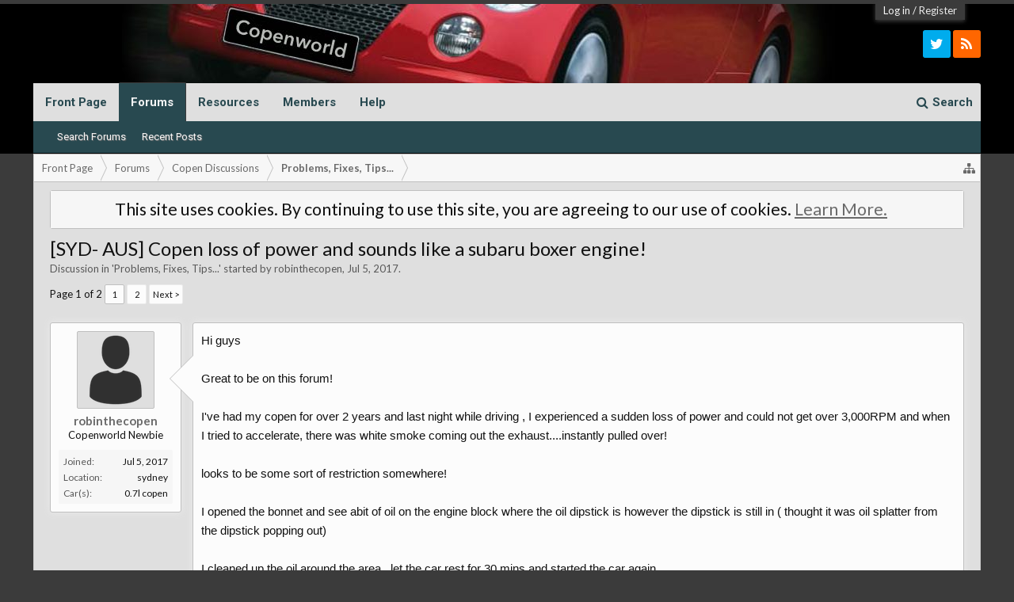

--- FILE ---
content_type: text/html; charset=UTF-8
request_url: https://www.copenworld.com/community/threads/syd-aus-copen-loss-of-power-and-sounds-like-a-subaru-boxer-engine.3957/
body_size: 20826
content:
<!DOCTYPE html>
<html id="XenForo" lang="en-US" dir="LTR" class="Public NoJs XenBase LoggedOut NoSidebar   RightSidebar  Responsive" xmlns:fb="http://www.facebook.com/2008/fbml">
<head>

	<meta charset="utf-8" />
	<meta http-equiv="X-UA-Compatible" content="IE=Edge,chrome=1" />
	
		<meta name="viewport" content="width=device-width, initial-scale=1" />
	
	
		<base href="https://www.copenworld.com/community/" />
		<script>
			var _b = document.getElementsByTagName('base')[0], _bH = "https://www.copenworld.com/community/";
			if (_b && _b.href != _bH) _b.href = _bH;
		</script>
	

	<title>[SYD- AUS] Copen loss of power and sounds like a subaru boxer engine! | Copenworld</title>
	
	
	<noscript><style>.JsOnly, .jsOnly { display: none !important; }</style></noscript>
	<link rel="stylesheet" href="css.php?css=xenforo,form,public&amp;style=13&amp;dir=LTR&amp;d=1722551416" />
	<link rel="stylesheet" href="css.php?css=EWRporta2_Global,bb_code,likes_summary,login_bar,message,message_user_info,notices,panel_scroller,share_page,thread_view,xb,xb_quicksearch_nav,xb_social_links&amp;style=13&amp;dir=LTR&amp;d=1722551416" />


	
	
		<link href='https://fonts.googleapis.com/css?family=Lato:400,700|Roboto:400,700' rel='stylesheet' type='text/css'>
	
	
	
		<link href="//maxcdn.bootstrapcdn.com/font-awesome/4.7.0/css/font-awesome.min.css" rel="stylesheet">
	
	
	
	
	
	<script async src="https://www.googletagmanager.com/gtag/js?id=UA-64068143-1"></script>
	<script>
		window.dataLayer = window.dataLayer || [];
		function gtag(){dataLayer.push(arguments);}
		gtag('js', new Date());
	
		gtag('config', 'UA-64068143-1');
	</script>

		<script src="js/jquery/jquery-1.11.0.min.js"></script>	
		
	<script src="js/xenforo/xenforo.js?_v=d97f7f0a"></script>




	
	<link rel="apple-touch-icon" href="http://www.copenworld.com/icon.png" />
	<link rel="alternate" type="application/rss+xml" title="RSS feed for Copenworld" href="forums/-/index.rss" />
	
	<link rel="next" href="threads/syd-aus-copen-loss-of-power-and-sounds-like-a-subaru-boxer-engine.3957/page-2" />
	<link rel="canonical" href="https://www.copenworld.com/community/threads/syd-aus-copen-loss-of-power-and-sounds-like-a-subaru-boxer-engine.3957/" />
	<meta name="description" content="Hi guys

Great to be on this forum!

I've had my copen for over 2 years and last night while driving , I experienced a sudden loss of power and could..." />	<meta property="og:site_name" content="Copenworld" />
	<meta property="og:image" content="https://www.copenworld.com/community/styles/copenworld/xenforo/avatars/avatar_male_m.png" />
	<meta property="og:image" content="http://www.copenworld.com/icon.png" />
	<meta property="og:type" content="article" />
	<meta property="og:url" content="https://www.copenworld.com/community/threads/syd-aus-copen-loss-of-power-and-sounds-like-a-subaru-boxer-engine.3957/" />
	<meta property="og:title" content="[SYD- AUS] Copen loss of power and sounds like a subaru boxer engine!" />
	<meta property="og:description" content="Hi guys

Great to be on this forum!

I've had my copen for over 2 years and last night while driving , I experienced a sudden loss of power and could..." />
	
	
	<meta property="fb:admins" content="100000670225783" />

</head>

<body class="node9 node5 SelectQuotable">


<div class="xbOffCanvasContainer">



	
		



<div id="loginBar">
	<div class="pageWidth">
		<div class="pageContent">	
			<h3 id="loginBarHandle">
				
				<label for="LoginControl"><a href="login/" class="concealed noOutline">Log in</a></label>  / <a href="register/" class="xbRegisterLink">Register</a>
				
			</h3>
			
			<span class="helper"></span>
			
			
		</div>
	</div>
</div>
	




<div class="xbBodyhelper"></div>


<div id="headerMover">
<header>
	


<div id="header">
	
		<div id="logoBlock">
		<div class="pageWidth">
			<div class="pageContent">
			



<ul class="xbSocialLinks">
	
	<li class="xbslTwitter"><a href="https://twitter.com/copenworld" target="_blank" title="Twitter"><i class="fa fa-twitter fa-fw"></i></a></li>
	
	
	
	
	
	
	
	
	
	
	
	
	
	
	
	<li class="xbslRSS"><a href="forums/-/index.rss" rel="alternate" target="_blank" title="RSS"><i class="fa fa-rss fa-fw"></i></a></li>
	
		
	
	
	
</ul>

			
			<div id="logo">
				<a href="https://www.copenworld.com/community/">
					<span></span>
					
					<img src="../files/header.jpg" class="desktopLogo" alt="Copenworld" />
					<img src="..//files/smallheader.jpg" class="mobileLogo" alt="Copenworld" />
					
				</a>
			</div>
			
			
			<span class="helper"></span>
		</div>
	</div>
</div>	
		


<div class="navFloatHelper"></div>
<div class="navFloatwrapper">


<div id="navigation" class="pageWidth ">
	<div class="pageContent">
		<nav>

<div class="navTabs">
<div class="navTabsInner">
	
	
	<div class="xbOffCanvasControls">
	<a onclick="return false;" class="slideLeft xbOffCanvasToggle" href="#"><i class="fa fa-bars fa-fw"></i> <span class="menuText">Menu</span></a>
	<a href="find-new/posts" rel="nofollow" class="xbOffCanvasNew Tooltip" title="Recent Posts"> <i class="fa fa-bolt fa-fw"></i><span>Recent Posts</span></a>

	

</div>
		
				
	<ul class="publicTabs">
	
	

	

		
	
		<!-- home -->
		
		
		
		<!-- extra tabs: home -->
		
		
			
			
			<li class="navTab articles Popup PopupControl PopupClosed">
			

			
				<a href="https://www.copenworld.com/community/" class="navLink">Front Page</a>
				<a href="https://www.copenworld.com/community/" class="SplitCtrl" rel="Menu"></a>
				<div class="xbTabPopupArrow">
					<span class="arrow"><span></span></span>
				</div>
				
								
				<div class="Menu JsOnly tabMenu articlesTabLinks">
				
				
					<div class="primaryContent menuHeader">
						<h3>Front Page</h3>
						<div class="muted">Quick Links</div>
					</div>
					<ul class="secondaryContent blockLinksList">
	
	<li><a href="find-new/posts" rel="nofollow">Recent Posts</a></li>
	<li><a href="recent-activity/">Recent Activity</a></li>

	<li style="width: 50px; height: 10px;"></li>
</ul>
				
				</div>
			</li>
			
		
		
		
		
		<!-- forums -->
		
		
			
			<li class="navTab forums selected">
			
				
				<a href="https://www.copenworld.com/community/forums/" class="navLink">Forums</a>
				<a href="https://www.copenworld.com/community/forums/" class="SplitCtrl" rel="Menu"></a>
				<div class="xbTabPopupArrow">
					<span class="arrow"><span></span></span>
				</div>
				
				
				<div class="tabLinks forumsTabLinks">
				

				
					<div class="primaryContent menuHeader">
						<h3>Forums</h3>
						<div class="muted">Quick Links</div>
					</div>
					<ul class="secondaryContent blockLinksList">
					
						
						<li><a href="search/?type=post">Search Forums</a></li>
						
						<li><a href="find-new/posts" rel="nofollow">Recent Posts</a></li>
					
					</ul>
				
				</div>
			</li>
		
		
		
		<!-- extra tabs: middle -->
		
		
			
			
			<li class="navTab resources Popup PopupControl PopupClosed">
			
			
				<a href="https://www.copenworld.com/community/resources/" class="navLink">Resources</a>
				<a href="https://www.copenworld.com/community/resources/" class="SplitCtrl" rel="Menu"></a>
				<div class="xbTabPopupArrow">
					<span class="arrow"><span></span></span>
				</div>
				
				
				<div class="Menu JsOnly tabMenu resourcesTabLinks">
				
				
					<div class="primaryContent menuHeader">
						<h3>Resources</h3>
						<div class="muted">Quick Links</div>
					</div>
					<ul class="secondaryContent blockLinksList">
	<li><a href="search/?type=resource_update">Search Resources</a></li>
	<li><a href="resources/authors">Most Active Authors</a></li>
	<li><a href="resources/reviews">Latest Reviews</a></li>
	
	
	
</ul>
				
				</div>
			</li>
			
		
		
		
		
		<!-- members -->
		
			
			<li class="navTab members Popup PopupControl PopupClosed">
			
			
				<a href="https://www.copenworld.com/community/members/" class="navLink">Members</a>
				<a href="https://www.copenworld.com/community/members/" class="SplitCtrl" rel="Menu"></a>
				<div class="xbTabPopupArrow">
					<span class="arrow"><span></span></span>
				</div>
				
				
				<div class="Menu JsOnly tabMenu membersTabLinks">
				
				
					<div class="primaryContent menuHeader">
						<h3>Members</h3>
						<div class="muted">Quick Links</div>
					</div>
					<ul class="secondaryContent blockLinksList">
					
						<li><a href="members/">Notable Members</a></li>
						
						<li><a href="online/">Current Visitors</a></li>
						<li><a href="recent-activity/">Recent Activity</a></li>
						<li><a href="find-new/profile-posts" rel="nofollow">New Profile Posts</a></li>
					
					</ul>
				
				</div>
			</li>
						

		<!-- extra tabs: end -->
		

		
			<li class="navTab help Popup PopupControl PopupClosed">
			
	<a href="https://www.copenworld.com/community/help/" class="navLink">Help</a>
	<a href="https://www.copenworld.com/community/forums/" class="SplitCtrl" rel="Menu"></a>
	<div class="xbTabPopupArrow">
		<span class="arrow"><span></span></span>
	</div>
	
	
	<div class="Menu JsOnly tabMenu helpTabLinks">
	
		<div class="primaryContent menuHeader">
			<h3>Help</h3>
			<div class="muted">Quick Links</div>
		</div>
		<ul class="secondaryContent blockLinksList">
			
			<li><a href="help/smilies">Smilies</a></li>
			<li><a href="help/bb-codes">BB Codes</a></li>
			
			<li><a href="help/cookies">Cookie Usage</a></li>
			
			<li><a href="help/terms">Terms</a></li>
			
			
		</ul>
	
	</div>
	
</li>
		

		
		
		

		<!-- responsive popup -->
		<li class="navTab navigationHiddenTabs Popup PopupControl PopupClosed" style="display:none">	
						
			<a rel="Menu" class="navLink NoPopupGadget"><span class="menuIcon">Menu</span></a>
			
			<div class="Menu JsOnly blockLinksList primaryContent" id="NavigationHiddenMenu"></div>
		</li>
		
		
			
		<!-- no selection -->
		
		
	</ul>
	

	
		
		
		
				
		
		
	<ul class="visitorTabs">
		
			
			<li class="navTab searchMini Popup PopupControl PopupClosed">		
				<a href="search/" rel="Menu" class="navLink NoPopupGadget"><i class="fa fa-search"></i><span class="xbVisitorText"> Search</span></a>
				<div class="xbTabPopupArrow">
					<span class="arrow"><span></span></span>
				</div>
						<div class="Menu xbSearchPopup">
							
<div id="searchBar" class="pageWidth">
	
	<fieldset id="QuickSearchNav">
		<form action="search/search" method="post" class="formPopup">
			
			<div class="primaryControls">
				<input type="search" name="keywords" value="" class="textCtrl" placeholder="Search..." title="Enter your search and hit enter" id="QuickSearchQuery" />	
				<input type="submit" value="&#xf002;" class="xbSearchIcon Tooltip" title="Find Now" /></span>	
			</div>
			
			<div class="secondaryContent secondaryControls">				
					<dl class="ctrlUnit">
						<dt></dt>
						<dd><ul>
							<li><label><input type="checkbox" name="title_only" value="1"
								id="search_bar_title_only" class="AutoChecker"
								data-uncheck="#search_bar_thread" /> Search titles only</label></li>
						</ul></dd>
					</dl>
				
					<dl class="ctrlUnit">
						<dt><label for="searchBar_users">Posted by Member:</label></dt>
						<dd>
							<input type="text" name="users" value="" class="textCtrl AutoComplete" id="searchBar_users" />
							<p class="explain">Separate names with a comma.</p>
						</dd>
					</dl>
				
					<dl class="ctrlUnit">
						<dt><label for="searchBar_date">Newer Than:</label></dt>
						<dd><input type="date" name="date" value="" class="textCtrl" id="searchBar_date" /></dd>
					</dl>
					
					
					<dl class="ctrlUnit">
						<dt></dt>
						<dd><ul>
							
								<li><label title="Search only [SYD- AUS] Copen loss of power and sounds like a subaru boxer engine!"><input type="checkbox" name="type[post][thread_id]" value="3957"
	id="search_bar_thread" class="AutoChecker"
	data-uncheck="#search_bar_title_only, #search_bar_nodes" /> Search this thread only</label></li>
							
								<li><label title="Search only Problems, Fixes, Tips..."><input type="checkbox" name="nodes[]" value="9"
	id="search_bar_nodes" class="Disabler AutoChecker" checked="checked"
	data-uncheck="#search_bar_thread" /> Search this forum only</label>
	<ul id="search_bar_nodes_Disabler">
		<li><label><input type="checkbox" name="type[post][group_discussion]" value="1"
			id="search_bar_group_discussion" class="AutoChecker"
			data-uncheck="#search_bar_thread" /> Display results as threads</label></li>
	</ul></li>
							
						</ul></dd>
					</dl>
					
				</div>
				<div class="ctrlUnit sectionFooter submitUnit">

						<input type="submit" value="Search" class="button primary Tooltip" title="Find Now" />
						<a href="search/" class="button moreOptions Tooltip" title="Advanced Search">More...</a>
				

				<div id="commonSearches"><span class="button"><i class="fa fa-caret-down" aria-hidden="true"></i></span>
				<ul class="primaryContent blockLinksList">
									
				<!-- block: useful_searches -->
				<li><a href="find-new/posts?recent=1" rel="nofollow">Recent Posts</a></li>
				
				<!-- end block: useful_searches -->
				</ul>
				</div>
				
				</div>
				
			
			<input type="hidden" name="_xfToken" value="" />
		</form>		
	</fieldset>
	
</div>
						</div>
			</li>
			
			
			
						
			
		
		
	</ul>
			
				
</div>
</div>



<div class="xbSubNavHelper"></div>

<span class="helper"></span>
			
		</nav>	
	</div>
</div>

	


</div>

	
	
</div>



	
	
</header>

<div id="content" class="thread_view">
	<div class="pageWidth">
		<div class="pageContent">
			
			
			
			
			<!-- main content area -->
			
				
			
			<div class="breadBoxTop ">
			
			

<nav>
	
		
			
				
			
		
			
				
			
		
	


	
	<fieldset class="breadcrumb">
		
		
		<a href="misc/quick-navigation-menu?selected=node-9" class="OverlayTrigger jumpMenuTrigger" data-cacheOverlay="true" title="Open quick navigation"><i class="fa fa-sitemap"></i></a> 
		
			
		<div class="boardTitle"><strong>Copenworld</strong></div>
		
		<span class="crumbs">
			
				<span class="crust homeCrumb" itemscope="itemscope" itemtype="http://data-vocabulary.org/Breadcrumb">
					<a href="https://www.copenworld.com/community/" class="crumb" rel="up" itemprop="url"><span itemprop="title">Front Page</span></a>
					<span class="arrow"><span></span></span>
				</span>
			
			
			
				<span class="crust selectedTabCrumb" itemscope="itemscope" itemtype="http://data-vocabulary.org/Breadcrumb">
					<a href="https://www.copenworld.com/community/forums/" class="crumb" rel="up" itemprop="url"><span itemprop="title">Forums</span></a>
					<span class="arrow"><span>&gt;</span></span>
				</span>
			
			
			
				
					<span class="crust" itemscope="itemscope" itemtype="http://data-vocabulary.org/Breadcrumb">
						<a href="https://www.copenworld.com/community/forums/#copen-discussions.5" class="crumb" rel="up" itemprop="url"><span itemprop="title">Copen Discussions</span></a>
						<span class="arrow"><span>&gt;</span></span>
					</span>
				
					<span class="crust" itemscope="itemscope" itemtype="http://data-vocabulary.org/Breadcrumb">
						<a href="https://www.copenworld.com/community/forums/problems-fixes-tips.9/" class="crumb" rel="up" itemprop="url"><span itemprop="title">Problems, Fixes, Tips...</span></a>
						<span class="arrow"><span>&gt;</span></span>
					</span>
				
			
		</span>
	</fieldset>
</nav>
			</div>
			
			

			
			
			
						
						
						
						
						
						
						


			
			
						
						
					
						<!--[if lt IE 8]>
							<p class="importantMessage">You are using an out of date browser. It  may not display this or other websites correctly.<br />You should upgrade or use an <a href="https://www.google.com/chrome/browser/" target="_blank">alternative browser</a>.</p>
						<![endif]-->

						
						





<div class="PanelScroller Notices" data-vertical="0" data-speed="400" data-interval="4000">
	<div class="scrollContainer">
		<div class="PanelContainer">
			<ol class="Panels">
				
					<li class="panel Notice DismissParent notice_notice_cookies " data-notice="notice_cookies">
	
	<div class="baseHtml noticeContent">This site uses cookies. By continuing to use this site, you are agreeing to our use of cookies. <a href="help/cookies">Learn More.</a></div>
	
	
</li>
				
			</ol>
		</div>
	</div>
	
	
</div>



						
						
						
						
						
												
							<!-- h1 title, description -->
							<div class="titleBar">
								
								<h1>[SYD- AUS] Copen loss of power and sounds like a subaru boxer engine!
									
									</h1>
								
								<p id="pageDescription" class="muted ">
	Discussion in '<a href="forums/problems-fixes-tips.9/">Problems, Fixes, Tips...</a>' started by <a href="members/robinthecopen.2904/" class="username" dir="auto">robinthecopen</a>, <a href="threads/syd-aus-copen-loss-of-power-and-sounds-like-a-subaru-boxer-engine.3957/"><span class="DateTime" title="Jul 5, 2017 at 5:56 AM">Jul 5, 2017</span></a>.
</p>
							</div>
						
						
						
						
						
						
						<!-- main template -->
						
	





	




	



























	




<div class="pageNavLinkGroup">
	<div class="linkGroup SelectionCountContainer">
		
		
	</div>

	


<div class="PageNav"
	data-page="1"
	data-range="2"
	data-start="2"
	data-end="2"
	data-last="2"
	data-sentinel="{{sentinel}}"
	data-baseurl="threads/syd-aus-copen-loss-of-power-and-sounds-like-a-subaru-boxer-engine.3957/page-{{sentinel}}">
	
	<span class="pageNavHeader">Page 1 of 2</span>
	
	<nav>
		
		
		<a href="threads/syd-aus-copen-loss-of-power-and-sounds-like-a-subaru-boxer-engine.3957/" class="currentPage " rel="start">1</a>
		
		
		
		
		
		
		
		<a href="threads/syd-aus-copen-loss-of-power-and-sounds-like-a-subaru-boxer-engine.3957/page-2" class="">2</a>
		
		
			<a href="threads/syd-aus-copen-loss-of-power-and-sounds-like-a-subaru-boxer-engine.3957/page-2" class="text">Next &gt;</a>
			
		
	</nav>	
	
	
</div>

</div>





<form action="inline-mod/post/switch" method="post"
	class="InlineModForm section"
	data-cookieName="posts"
	data-controls="#InlineModControls"
	data-imodOptions="#ModerationSelect option">

	<ol class="messageList xbMessageModern" id="messageList">
		
			
				


<li id="post-24621" class="message   threadStarter  " data-author="robinthecopen">


	<div class="xbMessageHelper">
	
	

<div class="messageUserInfo" itemscope="itemscope" itemtype="http://data-vocabulary.org/Person">
<div class="messageUserBlock  xbOnlineAnimated">
	
		<div class="avatarHolder">
			<span class="helper"><span></span></span>
			<a href="members/robinthecopen.2904/" class="avatar Av2904m" data-avatarhtml="true"><img src="styles/copenworld/xenforo/avatars/avatar_male_m.png" width="96" height="96" alt="robinthecopen" /></a>
			
			<!-- slot: message_user_info_avatar -->
		</div>
	


	
		<h3 class="userText">
			<a href="members/robinthecopen.2904/" class="username" dir="auto" itemprop="name">robinthecopen</a>
			<em class="userTitle" itemprop="title">Copenworld Newbie</em>
			
			<!-- slot: message_user_info_text -->
		</h3>
	
		
	
		<div class="extraUserInfo">
			
				
			
			
				
					<dl class="pairsJustified xbJoinDate">
						<dt>Joined:</dt>
						<dd>Jul 5, 2017</dd>
					</dl>
				
			
				
				
				
				
				
					<dl class="pairsJustified xbLocation">
						<dt>Location:</dt>
						<dd><a href="misc/location-info?location=sydney" target="_blank" rel="nofollow" itemprop="address" class="concealed">sydney</a></dd>
					</dl>
				
			
				
							
						
			
			
			
				
					
						
							<dl class="pairsJustified userField_car_s xbCustomField">
								<dt>Car(s):</dt>
								<dd>0.7l copen</dd>
							</dl>
						
					
				
					
				
					
				
					
				
					
				
					
				
					
				
					
				
					
				
					
				
					
				
					
				
					
				
					
				
				
			
			
			
		</div>
	
		


	<span class="arrow"><span></span></span>
</div>
</div>

	<div class="messageInfo primaryContent">		
		
		
		
		<div class="messageContent">
			<article>
				
				
				
				<blockquote class="messageText SelectQuoteContainer ugc baseHtml">
					
					Hi guys<br />
<br />
Great to be on this forum!<br />
<br />
I&#039;ve had my copen for over 2 years and last night while driving , I experienced a sudden loss of power and could not get over 3,000RPM and when I tried to accelerate, there was white smoke coming out the exhaust....instantly pulled over!<br />
<br />
looks to be some sort of restriction somewhere!<br />
<br />
I opened the bonnet and see abit of oil on the engine block where the oil dipstick is however the dipstick is still in ( thought it was oil splatter from the dipstick popping out)<br />
<br />
I cleaned up the oil around the area.. let the car rest for 30 mins and started the car again.<br />
<br />
the car shook and sounded like a Subaru boxer engine.. proceeded to take off and the car stalled as it was hard to get the car moving.<br />
<br />
got the car home to check and I could not see anything out of the ordinary.<br />
<br />
has anyone experienced a loss of power or car sounding like a boxer engine?<br />
<br />
I will check the intake and turbo tonight after work<br />
<br />
any help appreciated<br />
<br />
Thanks<br />
Robin
					<div class="messageTextEndMarker">&nbsp;</div>
				</blockquote>
			</article>
			
			
		</div>
		
		
		
		
		
		
		
			
		
	
	
				
		<div class="messageMeta ToggleTriggerAnchor">
			<div class="privateControls">
				
				
					<span class="item muted">
						<span class="authorEnd"><a href="members/robinthecopen.2904/" class="username author" dir="auto">robinthecopen</a>,</span>
						<a href="threads/syd-aus-copen-loss-of-power-and-sounds-like-a-subaru-boxer-engine.3957/" title="Permalink" class="datePermalink"><span class="DateTime" title="Jul 5, 2017 at 5:56 AM">Jul 5, 2017</span></a>
					</span>
				
				<div class="privateControlsDefault">
				
				
				
				
				
				
				
				
				
				
				
				</div>
			<div class="privateControlsMenu">
				
			</div>
			
			</div>
			
			<div class="publicControls">
				<a href="threads/syd-aus-copen-loss-of-power-and-sounds-like-a-subaru-boxer-engine.3957/" title="Permalink" class="item muted postNumber hashPermalink OverlayTrigger" data-href="posts/24621/permalink">#1</a>
				
				
				
				
			</div>
		</div>
	
		
		
		<div id="likes-post-24621"></div>
	</div>

	
	
	</div>
			
	
	
	



<div style="text-align: center; margin-top: 50px;">
<script async src="//pagead2.googlesyndication.com/pagead/js/adsbygoogle.js"></script>
<!-- xf - forum - top -->
<ins class="adsbygoogle"
     style="display:block"
     data-ad-client="ca-pub-2301795953558116"
     data-ad-slot="2966668385"
     data-ad-format="horizontal"
     data-ad-format="auto"></ins>
<script>
(adsbygoogle = window.adsbygoogle || []).push({});
</script>
</div>


	
</li>


			
		
			
				


<li id="post-24623" class="message     " data-author="Salieri">


	<div class="xbMessageHelper">
	
	

<div class="messageUserInfo" itemscope="itemscope" itemtype="http://data-vocabulary.org/Person">
<div class="messageUserBlock  xbOnlineAnimated">
	
		<div class="avatarHolder">
			<span class="helper"><span></span></span>
			<a href="members/salieri.625/" class="avatar Av625m" data-avatarhtml="true"><img src="data/avatars/m/0/625.jpg?1466846982" width="96" height="96" alt="Salieri" /></a>
			
			<!-- slot: message_user_info_avatar -->
		</div>
	


	
		<h3 class="userText">
			<a href="members/salieri.625/" class="username" dir="auto" itemprop="name">Salieri</a>
			<em class="userTitle" itemprop="title">Copenworld Veteran</em>
			
			<!-- slot: message_user_info_text -->
		</h3>
	
		
	
		<div class="extraUserInfo">
			
				
			
			
				
					<dl class="pairsJustified xbJoinDate">
						<dt>Joined:</dt>
						<dd>Jun 19, 2012</dd>
					</dl>
				
			
				
				
				
				
				
					<dl class="pairsJustified xbLocation">
						<dt>Location:</dt>
						<dd><a href="misc/location-info?location=Germany" target="_blank" rel="nofollow" itemprop="address" class="concealed">Germany</a></dd>
					</dl>
				
			
				
							
						
			
			
			
				
					
						
							<dl class="pairsJustified userField_car_s xbCustomField">
								<dt>Car(s):</dt>
								<dd>Used to have a White Copen, but I sold it in 2023</dd>
							</dl>
						
					
				
					
				
					
				
					
				
					
				
					
				
					
				
					
				
					
				
					
				
					
				
					
				
					
				
					
				
				
			
			
			
		</div>
	
		


	<span class="arrow"><span></span></span>
</div>
</div>

	<div class="messageInfo primaryContent">		
		
		
		
		<div class="messageContent">
			<article>
				
				
				
				<blockquote class="messageText SelectQuoteContainer ugc baseHtml">
					
					Head gasket maybe?
					<div class="messageTextEndMarker">&nbsp;</div>
				</blockquote>
			</article>
			
			
		</div>
		
		
		
		
		
		
		
			
		
	
	
				
		<div class="messageMeta ToggleTriggerAnchor">
			<div class="privateControls">
				
				
					<span class="item muted">
						<span class="authorEnd"><a href="members/salieri.625/" class="username author" dir="auto">Salieri</a>,</span>
						<a href="threads/syd-aus-copen-loss-of-power-and-sounds-like-a-subaru-boxer-engine.3957/#post-24623" title="Permalink" class="datePermalink"><span class="DateTime" title="Jul 5, 2017 at 7:04 AM">Jul 5, 2017</span></a>
					</span>
				
				<div class="privateControlsDefault">
				
				
				
				
				
				
				
				
				
				
				
				</div>
			<div class="privateControlsMenu">
				
			</div>
			
			</div>
			
			<div class="publicControls">
				<a href="threads/syd-aus-copen-loss-of-power-and-sounds-like-a-subaru-boxer-engine.3957/#post-24623" title="Permalink" class="item muted postNumber hashPermalink OverlayTrigger" data-href="posts/24623/permalink">#2</a>
				
				
				
				
			</div>
		</div>
	
		
		
		<div id="likes-post-24623"></div>
	</div>

	
	
	</div>
			
	
	
	


	
</li>


			
		
			
				


<li id="post-24624" class="message   threadStarter  " data-author="robinthecopen">


	<div class="xbMessageHelper">
	
	

<div class="messageUserInfo" itemscope="itemscope" itemtype="http://data-vocabulary.org/Person">
<div class="messageUserBlock  xbOnlineAnimated">
	
		<div class="avatarHolder">
			<span class="helper"><span></span></span>
			<a href="members/robinthecopen.2904/" class="avatar Av2904m" data-avatarhtml="true"><img src="styles/copenworld/xenforo/avatars/avatar_male_m.png" width="96" height="96" alt="robinthecopen" /></a>
			
			<!-- slot: message_user_info_avatar -->
		</div>
	


	
		<h3 class="userText">
			<a href="members/robinthecopen.2904/" class="username" dir="auto" itemprop="name">robinthecopen</a>
			<em class="userTitle" itemprop="title">Copenworld Newbie</em>
			
			<!-- slot: message_user_info_text -->
		</h3>
	
		
	
		<div class="extraUserInfo">
			
				
			
			
				
					<dl class="pairsJustified xbJoinDate">
						<dt>Joined:</dt>
						<dd>Jul 5, 2017</dd>
					</dl>
				
			
				
				
				
				
				
					<dl class="pairsJustified xbLocation">
						<dt>Location:</dt>
						<dd><a href="misc/location-info?location=sydney" target="_blank" rel="nofollow" itemprop="address" class="concealed">sydney</a></dd>
					</dl>
				
			
				
							
						
			
			
			
				
					
						
							<dl class="pairsJustified userField_car_s xbCustomField">
								<dt>Car(s):</dt>
								<dd>0.7l copen</dd>
							</dl>
						
					
				
					
				
					
				
					
				
					
				
					
				
					
				
					
				
					
				
					
				
					
				
					
				
					
				
					
				
				
			
			
			
		</div>
	
		


	<span class="arrow"><span></span></span>
</div>
</div>

	<div class="messageInfo primaryContent">		
		
		
		
		<div class="messageContent">
			<article>
				
				
				
				<blockquote class="messageText SelectQuoteContainer ugc baseHtml">
					
					ill check it out!<br />
<br />
does anyone have a quick way to take off the front bumper... I did it 2 years ago and remember was such a painful process!!
					<div class="messageTextEndMarker">&nbsp;</div>
				</blockquote>
			</article>
			
			
		</div>
		
		
		
		
		
		
		
			
		
	
	
				
		<div class="messageMeta ToggleTriggerAnchor">
			<div class="privateControls">
				
				
					<span class="item muted">
						<span class="authorEnd"><a href="members/robinthecopen.2904/" class="username author" dir="auto">robinthecopen</a>,</span>
						<a href="threads/syd-aus-copen-loss-of-power-and-sounds-like-a-subaru-boxer-engine.3957/#post-24624" title="Permalink" class="datePermalink"><span class="DateTime" title="Jul 5, 2017 at 9:52 AM">Jul 5, 2017</span></a>
					</span>
				
				<div class="privateControlsDefault">
				
				
				
				
				
				
				
				
				
				
				
				</div>
			<div class="privateControlsMenu">
				
			</div>
			
			</div>
			
			<div class="publicControls">
				<a href="threads/syd-aus-copen-loss-of-power-and-sounds-like-a-subaru-boxer-engine.3957/#post-24624" title="Permalink" class="item muted postNumber hashPermalink OverlayTrigger" data-href="posts/24624/permalink">#3</a>
				
				
				
				
			</div>
		</div>
	
		
		
		<div id="likes-post-24624"></div>
	</div>

	
	
	</div>
			
	
	
	


	
</li>


			
		
			
				


<li id="post-24625" class="message   threadStarter  " data-author="robinthecopen">


	<div class="xbMessageHelper">
	
	

<div class="messageUserInfo" itemscope="itemscope" itemtype="http://data-vocabulary.org/Person">
<div class="messageUserBlock  xbOnlineAnimated">
	
		<div class="avatarHolder">
			<span class="helper"><span></span></span>
			<a href="members/robinthecopen.2904/" class="avatar Av2904m" data-avatarhtml="true"><img src="styles/copenworld/xenforo/avatars/avatar_male_m.png" width="96" height="96" alt="robinthecopen" /></a>
			
			<!-- slot: message_user_info_avatar -->
		</div>
	


	
		<h3 class="userText">
			<a href="members/robinthecopen.2904/" class="username" dir="auto" itemprop="name">robinthecopen</a>
			<em class="userTitle" itemprop="title">Copenworld Newbie</em>
			
			<!-- slot: message_user_info_text -->
		</h3>
	
		
	
		<div class="extraUserInfo">
			
				
			
			
				
					<dl class="pairsJustified xbJoinDate">
						<dt>Joined:</dt>
						<dd>Jul 5, 2017</dd>
					</dl>
				
			
				
				
				
				
				
					<dl class="pairsJustified xbLocation">
						<dt>Location:</dt>
						<dd><a href="misc/location-info?location=sydney" target="_blank" rel="nofollow" itemprop="address" class="concealed">sydney</a></dd>
					</dl>
				
			
				
							
						
			
			
			
				
					
						
							<dl class="pairsJustified userField_car_s xbCustomField">
								<dt>Car(s):</dt>
								<dd>0.7l copen</dd>
							</dl>
						
					
				
					
				
					
				
					
				
					
				
					
				
					
				
					
				
					
				
					
				
					
				
					
				
					
				
					
				
				
			
			
			
		</div>
	
		


	<span class="arrow"><span></span></span>
</div>
</div>

	<div class="messageInfo primaryContent">		
		
		
		
		<div class="messageContent">
			<article>
				
				
				
				<blockquote class="messageText SelectQuoteContainer ugc baseHtml">
					
					My friend came over n checked it out..... seems to be the coil packs.... looks like im running on 2 cylinders instead of 3.... which would explain the loss of power n instabilty at idle<br />
<br />
Anyone know part numbers for the coilpacks? Ill hv to call diahatsu to order<br />
<br />
Should be an easy DIY job alot with changing spark plugs<br />
<br />
Anyone have a guide as well? <br />
<br />
Cheers
					<div class="messageTextEndMarker">&nbsp;</div>
				</blockquote>
			</article>
			
			
		</div>
		
		
		
		
		
		
		
			
		
	
	
				
		<div class="messageMeta ToggleTriggerAnchor">
			<div class="privateControls">
				
				
					<span class="item muted">
						<span class="authorEnd"><a href="members/robinthecopen.2904/" class="username author" dir="auto">robinthecopen</a>,</span>
						<a href="threads/syd-aus-copen-loss-of-power-and-sounds-like-a-subaru-boxer-engine.3957/#post-24625" title="Permalink" class="datePermalink"><span class="DateTime" title="Jul 5, 2017 at 11:56 AM">Jul 5, 2017</span></a>
					</span>
				
				<div class="privateControlsDefault">
				
				
				
				
				
				
				
				
				
				
				
				</div>
			<div class="privateControlsMenu">
				
			</div>
			
			</div>
			
			<div class="publicControls">
				<a href="threads/syd-aus-copen-loss-of-power-and-sounds-like-a-subaru-boxer-engine.3957/#post-24625" title="Permalink" class="item muted postNumber hashPermalink OverlayTrigger" data-href="posts/24625/permalink">#4</a>
				
				
				
				
			</div>
		</div>
	
		
		
		<div id="likes-post-24625"></div>
	</div>

	
	
	</div>
			
	
	
	


	
</li>


			
		
			
				


<li id="post-24628" class="message     " data-author="welz">


	<div class="xbMessageHelper">
	
	

<div class="messageUserInfo" itemscope="itemscope" itemtype="http://data-vocabulary.org/Person">
<div class="messageUserBlock  xbOnlineAnimated">
	
		<div class="avatarHolder">
			<span class="helper"><span></span></span>
			<a href="members/welz.2145/" class="avatar Av2145m" data-avatarhtml="true"><img src="data/avatars/m/2/2145.jpg?1568316408" width="96" height="96" alt="welz" /></a>
			
			<!-- slot: message_user_info_avatar -->
		</div>
	


	
		<h3 class="userText">
			<a href="members/welz.2145/" class="username" dir="auto" itemprop="name">welz</a>
			<em class="userTitle" itemprop="title">Copenworld Regular</em>
			
			<!-- slot: message_user_info_text -->
		</h3>
	
		
	
		<div class="extraUserInfo">
			
				
			
			
				
					<dl class="pairsJustified xbJoinDate">
						<dt>Joined:</dt>
						<dd>Jun 8, 2015</dd>
					</dl>
				
			
				
				
				
				
				
					<dl class="pairsJustified xbLocation">
						<dt>Location:</dt>
						<dd><a href="misc/location-info?location=Leverkusen%2C+Germany" target="_blank" rel="nofollow" itemprop="address" class="concealed">Leverkusen, Germany</a></dd>
					</dl>
				
			
				
							
						
			
			
			
				
					
						
							<dl class="pairsJustified userField_car_s xbCustomField">
								<dt>Car(s):</dt>
								<dd>copen 2003</dd>
							</dl>
						
					
				
					
				
					
				
					
				
					
				
					
				
					
				
					
				
					
				
					
				
					
				
					
				
					
				
					
				
				
			
			
			
		</div>
	
		


	<span class="arrow"><span></span></span>
</div>
</div>

	<div class="messageInfo primaryContent">		
		
		
		
		<div class="messageContent">
			<article>
				
				
				
				<blockquote class="messageText SelectQuoteContainer ugc baseHtml">
					
					the 0.7 has 4 cylinders.. 4 coil packs and 4 sparks.<br />
<br />
does the yellow motor led show faulty?<br />
<br />
white smoke and oil says broken turbo because turbo starts up 3150 rpm. <img src="styles/copenworld/xenforo/smilies/emoticon-0101-sadsmile.gif" class="mceSmilie" alt=":(" title="Frown    :(" /><br />
<br />
check color from water and oel. how often did you change the motor oel every 5000km?<br />
<br />
how many km did it?<br />
take care with it new turbo expensive and not easy to change..<br />
<br />
<br />
<br />
may change to this one if money and its broken..i had done it.<br />
<a href="https://www.nengun.com/hks/dx-sports-turbine-kit" target="_blank" class="externalLink" rel="nofollow">HKS - DX SPORTS TURBINE KIT</a><br />
<br />
check forum and good luck..service books you can download too here<img src="styles/copenworld/xenforo/smilies/emoticon-0142-happy.gif" class="mceSmilie" alt=":happy:" title="Happy    :happy:" /><br />
<br />
<a href="https://www.copenworld.com/community/resources/" class="internalLink">Resources | Copenworld</a>
					<div class="messageTextEndMarker">&nbsp;</div>
				</blockquote>
			</article>
			
			
		</div>
		
		
		
			<div class="editDate">
			
				Last edited: <span class="DateTime" title="Jul 5, 2017 at 7:28 PM">Jul 5, 2017</span>
			
			</div>
		
		
		
		
		
			
		
	
	
				
		<div class="messageMeta ToggleTriggerAnchor">
			<div class="privateControls">
				
				
					<span class="item muted">
						<span class="authorEnd"><a href="members/welz.2145/" class="username author" dir="auto">welz</a>,</span>
						<a href="threads/syd-aus-copen-loss-of-power-and-sounds-like-a-subaru-boxer-engine.3957/#post-24628" title="Permalink" class="datePermalink"><span class="DateTime" title="Jul 5, 2017 at 7:03 PM">Jul 5, 2017</span></a>
					</span>
				
				<div class="privateControlsDefault">
				
				
				
				
				
				
				
				
				
				
				
				</div>
			<div class="privateControlsMenu">
				
			</div>
			
			</div>
			
			<div class="publicControls">
				<a href="threads/syd-aus-copen-loss-of-power-and-sounds-like-a-subaru-boxer-engine.3957/#post-24628" title="Permalink" class="item muted postNumber hashPermalink OverlayTrigger" data-href="posts/24628/permalink">#5</a>
				
				
				
				
			</div>
		</div>
	
		
		
		<div id="likes-post-24628"></div>
	</div>

	
	
	</div>
			
	
	
	


	
</li>


			
		
			
				


<li id="post-24630" class="message     " data-author="Salieri">


	<div class="xbMessageHelper">
	
	

<div class="messageUserInfo" itemscope="itemscope" itemtype="http://data-vocabulary.org/Person">
<div class="messageUserBlock  xbOnlineAnimated">
	
		<div class="avatarHolder">
			<span class="helper"><span></span></span>
			<a href="members/salieri.625/" class="avatar Av625m" data-avatarhtml="true"><img src="data/avatars/m/0/625.jpg?1466846982" width="96" height="96" alt="Salieri" /></a>
			
			<!-- slot: message_user_info_avatar -->
		</div>
	


	
		<h3 class="userText">
			<a href="members/salieri.625/" class="username" dir="auto" itemprop="name">Salieri</a>
			<em class="userTitle" itemprop="title">Copenworld Veteran</em>
			
			<!-- slot: message_user_info_text -->
		</h3>
	
		
	
		<div class="extraUserInfo">
			
				
			
			
				
					<dl class="pairsJustified xbJoinDate">
						<dt>Joined:</dt>
						<dd>Jun 19, 2012</dd>
					</dl>
				
			
				
				
				
				
				
					<dl class="pairsJustified xbLocation">
						<dt>Location:</dt>
						<dd><a href="misc/location-info?location=Germany" target="_blank" rel="nofollow" itemprop="address" class="concealed">Germany</a></dd>
					</dl>
				
			
				
							
						
			
			
			
				
					
						
							<dl class="pairsJustified userField_car_s xbCustomField">
								<dt>Car(s):</dt>
								<dd>Used to have a White Copen, but I sold it in 2023</dd>
							</dl>
						
					
				
					
				
					
				
					
				
					
				
					
				
					
				
					
				
					
				
					
				
					
				
					
				
					
				
					
				
				
			
			
			
		</div>
	
		


	<span class="arrow"><span></span></span>
</div>
</div>

	<div class="messageInfo primaryContent">		
		
		
		
		<div class="messageContent">
			<article>
				
				
				
				<blockquote class="messageText SelectQuoteContainer ugc baseHtml">
					
					Coil packs are hard to acquire, but you might be lucky to find some, given that you are close to japan <img src="styles/copenworld/xenforo/smilies/emoticon-0102-bigsmile.gif" class="mceSmilie" alt=":D" title="Big Grin    :D" /><br />
Parts number should be 19070-97206
					<div class="messageTextEndMarker">&nbsp;</div>
				</blockquote>
			</article>
			
			
		</div>
		
		
		
		
		
		
		
			
		
	
	
				
		<div class="messageMeta ToggleTriggerAnchor">
			<div class="privateControls">
				
				
					<span class="item muted">
						<span class="authorEnd"><a href="members/salieri.625/" class="username author" dir="auto">Salieri</a>,</span>
						<a href="threads/syd-aus-copen-loss-of-power-and-sounds-like-a-subaru-boxer-engine.3957/#post-24630" title="Permalink" class="datePermalink"><span class="DateTime" title="Jul 5, 2017 at 9:18 PM">Jul 5, 2017</span></a>
					</span>
				
				<div class="privateControlsDefault">
				
				
				
				
				
				
				
				
				
				
				
				</div>
			<div class="privateControlsMenu">
				
			</div>
			
			</div>
			
			<div class="publicControls">
				<a href="threads/syd-aus-copen-loss-of-power-and-sounds-like-a-subaru-boxer-engine.3957/#post-24630" title="Permalink" class="item muted postNumber hashPermalink OverlayTrigger" data-href="posts/24630/permalink">#6</a>
				
				
				
				
			</div>
		</div>
	
		
		
		<div id="likes-post-24630"></div>
	</div>

	
	
	</div>
			
	
	
	


	
</li>


			
		
			
				


<li id="post-24631" class="message     " data-author="jez77">


	<div class="xbMessageHelper">
	
	

<div class="messageUserInfo" itemscope="itemscope" itemtype="http://data-vocabulary.org/Person">
<div class="messageUserBlock  xbOnlineAnimated">
	
		<div class="avatarHolder">
			<span class="helper"><span></span></span>
			<a href="members/jez77.1958/" class="avatar Av1958m" data-avatarhtml="true"><img src="data/avatars/m/1/1958.jpg?1437864274" width="96" height="96" alt="jez77" /></a>
			
			<!-- slot: message_user_info_avatar -->
		</div>
	


	
		<h3 class="userText">
			<a href="members/jez77.1958/" class="username" dir="auto" itemprop="name">jez77</a>
			<em class="userTitle" itemprop="title">Copenworld Regular</em>
			
			<!-- slot: message_user_info_text -->
		</h3>
	
		
	
		<div class="extraUserInfo">
			
				
			
			
				
					<dl class="pairsJustified xbJoinDate">
						<dt>Joined:</dt>
						<dd>Jan 16, 2015</dd>
					</dl>
				
			
				
				
				
				
				
					<dl class="pairsJustified xbLocation">
						<dt>Location:</dt>
						<dd><a href="misc/location-info?location=Brisbane+Australia" target="_blank" rel="nofollow" itemprop="address" class="concealed">Brisbane Australia</a></dd>
					</dl>
				
			
				
							
						
			
			
			
				
					
						
							<dl class="pairsJustified userField_car_s xbCustomField">
								<dt>Car(s):</dt>
								<dd>2003 Daihatsu Copen<br />
2000 Toyota RAV4</dd>
							</dl>
						
					
				
					
				
					
				
					
				
					
				
					
				
					
				
					
				
					
				
					
				
					
				
					
				
					
				
					
				
				
			
			
			
		</div>
	
		


	<span class="arrow"><span></span></span>
</div>
</div>

	<div class="messageInfo primaryContent">		
		
		
		
		<div class="messageContent">
			<article>
				
				
				
				<blockquote class="messageText SelectQuoteContainer ugc baseHtml">
					
					I think you should investigate further before ordering anything.<br />
The oil wouldn&#039;t be explained by the coil packs.<br />
I&#039;d get a compression check done to check head gasket, piston or valve failure.<br />
Also pull the intake pipe off the turbo and check that the impella spins freely without any side to side movement.<br />
How did he diagnose the coil packs? They normally fail slowly stating with misfires rather then suddenly stoping working.<br />
Did the engine light come on?<br />
Have you pulled the plugs? Did one have oil on it?
					<div class="messageTextEndMarker">&nbsp;</div>
				</blockquote>
			</article>
			
			
		</div>
		
		
		
		
		
		
		
			
		
	
	
				
		<div class="messageMeta ToggleTriggerAnchor">
			<div class="privateControls">
				
				
					<span class="item muted">
						<span class="authorEnd"><a href="members/jez77.1958/" class="username author" dir="auto">jez77</a>,</span>
						<a href="threads/syd-aus-copen-loss-of-power-and-sounds-like-a-subaru-boxer-engine.3957/#post-24631" title="Permalink" class="datePermalink"><span class="DateTime" title="Jul 5, 2017 at 10:06 PM">Jul 5, 2017</span></a>
					</span>
				
				<div class="privateControlsDefault">
				
				
				
				
				
				
				
				
				
				
				
				</div>
			<div class="privateControlsMenu">
				
			</div>
			
			</div>
			
			<div class="publicControls">
				<a href="threads/syd-aus-copen-loss-of-power-and-sounds-like-a-subaru-boxer-engine.3957/#post-24631" title="Permalink" class="item muted postNumber hashPermalink OverlayTrigger" data-href="posts/24631/permalink">#7</a>
				
				
				
				
			</div>
		</div>
	
		
		
		<div id="likes-post-24631"></div>
	</div>

	
	
	</div>
			
	
	
	


	
</li>


			
		
			
				


<li id="post-24634" class="message   threadStarter  " data-author="robinthecopen">


	<div class="xbMessageHelper">
	
	

<div class="messageUserInfo" itemscope="itemscope" itemtype="http://data-vocabulary.org/Person">
<div class="messageUserBlock  xbOnlineAnimated">
	
		<div class="avatarHolder">
			<span class="helper"><span></span></span>
			<a href="members/robinthecopen.2904/" class="avatar Av2904m" data-avatarhtml="true"><img src="styles/copenworld/xenforo/avatars/avatar_male_m.png" width="96" height="96" alt="robinthecopen" /></a>
			
			<!-- slot: message_user_info_avatar -->
		</div>
	


	
		<h3 class="userText">
			<a href="members/robinthecopen.2904/" class="username" dir="auto" itemprop="name">robinthecopen</a>
			<em class="userTitle" itemprop="title">Copenworld Newbie</em>
			
			<!-- slot: message_user_info_text -->
		</h3>
	
		
	
		<div class="extraUserInfo">
			
				
			
			
				
					<dl class="pairsJustified xbJoinDate">
						<dt>Joined:</dt>
						<dd>Jul 5, 2017</dd>
					</dl>
				
			
				
				
				
				
				
					<dl class="pairsJustified xbLocation">
						<dt>Location:</dt>
						<dd><a href="misc/location-info?location=sydney" target="_blank" rel="nofollow" itemprop="address" class="concealed">sydney</a></dd>
					</dl>
				
			
				
							
						
			
			
			
				
					
						
							<dl class="pairsJustified userField_car_s xbCustomField">
								<dt>Car(s):</dt>
								<dd>0.7l copen</dd>
							</dl>
						
					
				
					
				
					
				
					
				
					
				
					
				
					
				
					
				
					
				
					
				
					
				
					
				
					
				
					
				
				
			
			
			
		</div>
	
		


	<span class="arrow"><span></span></span>
</div>
</div>

	<div class="messageInfo primaryContent">		
		
		
		
		<div class="messageContent">
			<article>
				
				
				
				<blockquote class="messageText SelectQuoteContainer ugc baseHtml">
					
					Thanks guys for the input.... had another friend check out the car tonight <br />
<br />
Going to be a trial n error mission<br />
<br />
So from investigation...not a coil failure..... process of elimination.... had the car turned on and proceeded to unplug each coil...... culprit is  coil 2 (from left) doesnt have any effect when unplugged ... coil 1 , 3 , 4 all have an effect when unplugged<br />
<br />
However, i swapped the coil 1 and 2  around to see if the alleged coil 2 &quot;faulty coil&quot; will work. Turns out coil position 2 is still dead , does this mean cylinder 2 is dead? <br />
<br />
Therefore, next step will be to take the spark plugs out to check<br />
<br />
From review, not turbo ... take off from first gear is extremely slow but csn still get to 80km/h<br />
<br />
Next action<br />
1) get a compressor and do a leak test<br />
2) buy 16mm deep socket to replace spark plug<br />
3) pull turbo out to check for damages/shaft play<br />
<br />
Lets hope its not something big!!
					<div class="messageTextEndMarker">&nbsp;</div>
				</blockquote>
			</article>
			
			
		</div>
		
		
		
		
		
		
		
			
		
	
	
				
		<div class="messageMeta ToggleTriggerAnchor">
			<div class="privateControls">
				
				
					<span class="item muted">
						<span class="authorEnd"><a href="members/robinthecopen.2904/" class="username author" dir="auto">robinthecopen</a>,</span>
						<a href="threads/syd-aus-copen-loss-of-power-and-sounds-like-a-subaru-boxer-engine.3957/#post-24634" title="Permalink" class="datePermalink"><span class="DateTime" title="Jul 6, 2017 at 2:53 PM">Jul 6, 2017</span></a>
					</span>
				
				<div class="privateControlsDefault">
				
				
				
				
				
				
				
				
				
				
				
				</div>
			<div class="privateControlsMenu">
				
			</div>
			
			</div>
			
			<div class="publicControls">
				<a href="threads/syd-aus-copen-loss-of-power-and-sounds-like-a-subaru-boxer-engine.3957/#post-24634" title="Permalink" class="item muted postNumber hashPermalink OverlayTrigger" data-href="posts/24634/permalink">#8</a>
				
				
				
				
			</div>
		</div>
	
		
		
		<div id="likes-post-24634"></div>
	</div>

	
	
	</div>
			
	
	
	


	
</li>


			
		
			
				


<li id="post-24637" class="message     " data-author="Salieri">


	<div class="xbMessageHelper">
	
	

<div class="messageUserInfo" itemscope="itemscope" itemtype="http://data-vocabulary.org/Person">
<div class="messageUserBlock  xbOnlineAnimated">
	
		<div class="avatarHolder">
			<span class="helper"><span></span></span>
			<a href="members/salieri.625/" class="avatar Av625m" data-avatarhtml="true"><img src="data/avatars/m/0/625.jpg?1466846982" width="96" height="96" alt="Salieri" /></a>
			
			<!-- slot: message_user_info_avatar -->
		</div>
	


	
		<h3 class="userText">
			<a href="members/salieri.625/" class="username" dir="auto" itemprop="name">Salieri</a>
			<em class="userTitle" itemprop="title">Copenworld Veteran</em>
			
			<!-- slot: message_user_info_text -->
		</h3>
	
		
	
		<div class="extraUserInfo">
			
				
			
			
				
					<dl class="pairsJustified xbJoinDate">
						<dt>Joined:</dt>
						<dd>Jun 19, 2012</dd>
					</dl>
				
			
				
				
				
				
				
					<dl class="pairsJustified xbLocation">
						<dt>Location:</dt>
						<dd><a href="misc/location-info?location=Germany" target="_blank" rel="nofollow" itemprop="address" class="concealed">Germany</a></dd>
					</dl>
				
			
				
							
						
			
			
			
				
					
						
							<dl class="pairsJustified userField_car_s xbCustomField">
								<dt>Car(s):</dt>
								<dd>Used to have a White Copen, but I sold it in 2023</dd>
							</dl>
						
					
				
					
				
					
				
					
				
					
				
					
				
					
				
					
				
					
				
					
				
					
				
					
				
					
				
					
				
				
			
			
			
		</div>
	
		


	<span class="arrow"><span></span></span>
</div>
</div>

	<div class="messageInfo primaryContent">		
		
		
		
		<div class="messageContent">
			<article>
				
				
				
				<blockquote class="messageText SelectQuoteContainer ugc baseHtml">
					
					Yes, either cylinder 2 is faulty or the wiring harness is bad (which i do not suspect)<br />
<br />
I would not advise to drive the car until you have found the problem, it might make it worse.<br />
Check the spark plug, check compression, maybe check for exhaust gas in the cooling system (head gasket)
					<div class="messageTextEndMarker">&nbsp;</div>
				</blockquote>
			</article>
			
			
		</div>
		
		
		
		
		
		
		
			
		
	
	
				
		<div class="messageMeta ToggleTriggerAnchor">
			<div class="privateControls">
				
				
					<span class="item muted">
						<span class="authorEnd"><a href="members/salieri.625/" class="username author" dir="auto">Salieri</a>,</span>
						<a href="threads/syd-aus-copen-loss-of-power-and-sounds-like-a-subaru-boxer-engine.3957/#post-24637" title="Permalink" class="datePermalink"><span class="DateTime" title="Jul 6, 2017 at 9:25 PM">Jul 6, 2017</span></a>
					</span>
				
				<div class="privateControlsDefault">
				
				
				
				
				
				
				
				
				
				
				
				</div>
			<div class="privateControlsMenu">
				
			</div>
			
			</div>
			
			<div class="publicControls">
				<a href="threads/syd-aus-copen-loss-of-power-and-sounds-like-a-subaru-boxer-engine.3957/#post-24637" title="Permalink" class="item muted postNumber hashPermalink OverlayTrigger" data-href="posts/24637/permalink">#9</a>
				
				
				
				
			</div>
		</div>
	
		
		
		<div id="likes-post-24637"></div>
	</div>

	
	
	</div>
			
	
	
	


	
</li>


			
		
			
				


<li id="post-24665" class="message   threadStarter  " data-author="robinthecopen">


	<div class="xbMessageHelper">
	
	

<div class="messageUserInfo" itemscope="itemscope" itemtype="http://data-vocabulary.org/Person">
<div class="messageUserBlock  xbOnlineAnimated">
	
		<div class="avatarHolder">
			<span class="helper"><span></span></span>
			<a href="members/robinthecopen.2904/" class="avatar Av2904m" data-avatarhtml="true"><img src="styles/copenworld/xenforo/avatars/avatar_male_m.png" width="96" height="96" alt="robinthecopen" /></a>
			
			<!-- slot: message_user_info_avatar -->
		</div>
	


	
		<h3 class="userText">
			<a href="members/robinthecopen.2904/" class="username" dir="auto" itemprop="name">robinthecopen</a>
			<em class="userTitle" itemprop="title">Copenworld Newbie</em>
			
			<!-- slot: message_user_info_text -->
		</h3>
	
		
	
		<div class="extraUserInfo">
			
				
			
			
				
					<dl class="pairsJustified xbJoinDate">
						<dt>Joined:</dt>
						<dd>Jul 5, 2017</dd>
					</dl>
				
			
				
				
				
				
				
					<dl class="pairsJustified xbLocation">
						<dt>Location:</dt>
						<dd><a href="misc/location-info?location=sydney" target="_blank" rel="nofollow" itemprop="address" class="concealed">sydney</a></dd>
					</dl>
				
			
				
							
						
			
			
			
				
					
						
							<dl class="pairsJustified userField_car_s xbCustomField">
								<dt>Car(s):</dt>
								<dd>0.7l copen</dd>
							</dl>
						
					
				
					
				
					
				
					
				
					
				
					
				
					
				
					
				
					
				
					
				
					
				
					
				
					
				
					
				
				
			
			
			
		</div>
	
		


	<span class="arrow"><span></span></span>
</div>
</div>

	<div class="messageInfo primaryContent">		
		
		
		
		<div class="messageContent">
			<article>
				
				
				
				<blockquote class="messageText SelectQuoteContainer ugc baseHtml">
					
					played around again with the car and my friend tested the harness with the multi-metre so it is not a faulty harness.<br />
<br />
getting new spark plugs and also a compression tester kit on Thursday so will be able to check if it is valve 2.<br />
<br />
investigation done so far<br />
- checked piping and hosing : all connected<br />
- checked Coil pack : all working<br />
- checked oil level : all good<br />
- disconnected battery for a day to reset the ECU<br />
<br />
on a side note - some other friends are telling me to do a hayabusa engine swap.<br />
<br />
has anyone on this forum done one before and like to share their experience.
					<div class="messageTextEndMarker">&nbsp;</div>
				</blockquote>
			</article>
			
			
		</div>
		
		
		
		
		
		
		
			
		
	
	
				
		<div class="messageMeta ToggleTriggerAnchor">
			<div class="privateControls">
				
				
					<span class="item muted">
						<span class="authorEnd"><a href="members/robinthecopen.2904/" class="username author" dir="auto">robinthecopen</a>,</span>
						<a href="threads/syd-aus-copen-loss-of-power-and-sounds-like-a-subaru-boxer-engine.3957/#post-24665" title="Permalink" class="datePermalink"><span class="DateTime" title="Jul 11, 2017 at 5:04 AM">Jul 11, 2017</span></a>
					</span>
				
				<div class="privateControlsDefault">
				
				
				
				
				
				
				
				
				
				
				
				</div>
			<div class="privateControlsMenu">
				
			</div>
			
			</div>
			
			<div class="publicControls">
				<a href="threads/syd-aus-copen-loss-of-power-and-sounds-like-a-subaru-boxer-engine.3957/#post-24665" title="Permalink" class="item muted postNumber hashPermalink OverlayTrigger" data-href="posts/24665/permalink">#10</a>
				
				
				
				
			</div>
		</div>
	
		
		
		<div id="likes-post-24665"></div>
	</div>

	
	
	</div>
			
	
	
	


	
</li>


			
		
			
				


<li id="post-24668" class="message     " data-author="stickypinkyfinger">


	<div class="xbMessageHelper">
	
	

<div class="messageUserInfo" itemscope="itemscope" itemtype="http://data-vocabulary.org/Person">
<div class="messageUserBlock  xbOnlineAnimated">
	
		<div class="avatarHolder">
			<span class="helper"><span></span></span>
			<a href="members/stickypinkyfinger.1800/" class="avatar Av1800m" data-avatarhtml="true"><img src="data/avatars/m/1/1800.jpg?1496234211" width="96" height="96" alt="stickypinkyfinger" /></a>
			
			<!-- slot: message_user_info_avatar -->
		</div>
	


	
		<h3 class="userText">
			<a href="members/stickypinkyfinger.1800/" class="username" dir="auto" itemprop="name">stickypinkyfinger</a>
			<em class="userTitle" itemprop="title">Copenworld Regular</em>
			
			<!-- slot: message_user_info_text -->
		</h3>
	
		
	
		<div class="extraUserInfo">
			
				
			
			
				
					<dl class="pairsJustified xbJoinDate">
						<dt>Joined:</dt>
						<dd>Sep 27, 2014</dd>
					</dl>
				
			
				
				
				
				
				
					<dl class="pairsJustified xbLocation">
						<dt>Location:</dt>
						<dd><a href="misc/location-info?location=Buckinghamshire" target="_blank" rel="nofollow" itemprop="address" class="concealed">Buckinghamshire</a></dd>
					</dl>
				
			
				
							
						
			
			
			
				
					
						
							<dl class="pairsJustified userField_car_s xbCustomField">
								<dt>Car(s):</dt>
								<dd>Widearch Daihatsu Copen R<br />
Race tuned Dinli 450 RS<br />
Suzuki GSXR600</dd>
							</dl>
						
					
				
					
				
					
				
					
				
					
				
					
				
					
				
					
				
					
				
					
				
					
				
					
				
					
				
					
				
				
			
			
			
		</div>
	
		


	<span class="arrow"><span></span></span>
</div>
</div>

	<div class="messageInfo primaryContent">		
		
		
		
		<div class="messageContent">
			<article>
				
				
				
				<blockquote class="messageText SelectQuoteContainer ugc baseHtml">
					
					Hi <br />
This problem happened with my car and this was why I got mine cheap. Symptoms of a blown turbo is oil spillage on the inside of the hood where the seal on the turbo has blown. When I first got mine with my foot all the way down the revs did not go past the 3000 mark, It would seriously struggle to even get to that. I had black oil marks all over my inside hood.<br />
Soon as I brought a brand new turbo and fitted it started reving as it should normally.<br />
Take your front bumper of, locate the pipe to the turbo coming from your air intake system, check see if with your finger the shaft can move. Also check the air intake pipe because some oil should of gone in there, if so then its also a new turbo.
					<div class="messageTextEndMarker">&nbsp;</div>
				</blockquote>
			</article>
			
			
		</div>
		
		
		
		
		
		
		
			
		
	
	
				
		<div class="messageMeta ToggleTriggerAnchor">
			<div class="privateControls">
				
				
					<span class="item muted">
						<span class="authorEnd"><a href="members/stickypinkyfinger.1800/" class="username author" dir="auto">stickypinkyfinger</a>,</span>
						<a href="threads/syd-aus-copen-loss-of-power-and-sounds-like-a-subaru-boxer-engine.3957/#post-24668" title="Permalink" class="datePermalink"><span class="DateTime" title="Jul 11, 2017 at 1:03 PM">Jul 11, 2017</span></a>
					</span>
				
				<div class="privateControlsDefault">
				
				
				
				
				
				
				
				
				
				
				
				</div>
			<div class="privateControlsMenu">
				
			</div>
			
			</div>
			
			<div class="publicControls">
				<a href="threads/syd-aus-copen-loss-of-power-and-sounds-like-a-subaru-boxer-engine.3957/#post-24668" title="Permalink" class="item muted postNumber hashPermalink OverlayTrigger" data-href="posts/24668/permalink">#11</a>
				
				
				
				
			</div>
		</div>
	
		
		
		<div id="likes-post-24668">
	
	<div class="likesSummary secondaryContent">
		<span class="LikeText">
			<a href="members/robinthecopen.2904/" class="username" dir="auto">robinthecopen</a> likes this.
		</span>
	</div>
</div>
	</div>

	
	
	</div>
			
	
	
	


	
</li>


			
		
			
				


<li id="post-24669" class="message   threadStarter  " data-author="robinthecopen">


	<div class="xbMessageHelper">
	
	

<div class="messageUserInfo" itemscope="itemscope" itemtype="http://data-vocabulary.org/Person">
<div class="messageUserBlock  xbOnlineAnimated">
	
		<div class="avatarHolder">
			<span class="helper"><span></span></span>
			<a href="members/robinthecopen.2904/" class="avatar Av2904m" data-avatarhtml="true"><img src="styles/copenworld/xenforo/avatars/avatar_male_m.png" width="96" height="96" alt="robinthecopen" /></a>
			
			<!-- slot: message_user_info_avatar -->
		</div>
	


	
		<h3 class="userText">
			<a href="members/robinthecopen.2904/" class="username" dir="auto" itemprop="name">robinthecopen</a>
			<em class="userTitle" itemprop="title">Copenworld Newbie</em>
			
			<!-- slot: message_user_info_text -->
		</h3>
	
		
	
		<div class="extraUserInfo">
			
				
			
			
				
					<dl class="pairsJustified xbJoinDate">
						<dt>Joined:</dt>
						<dd>Jul 5, 2017</dd>
					</dl>
				
			
				
				
				
				
				
					<dl class="pairsJustified xbLocation">
						<dt>Location:</dt>
						<dd><a href="misc/location-info?location=sydney" target="_blank" rel="nofollow" itemprop="address" class="concealed">sydney</a></dd>
					</dl>
				
			
				
							
						
			
			
			
				
					
						
							<dl class="pairsJustified userField_car_s xbCustomField">
								<dt>Car(s):</dt>
								<dd>0.7l copen</dd>
							</dl>
						
					
				
					
				
					
				
					
				
					
				
					
				
					
				
					
				
					
				
					
				
					
				
					
				
					
				
					
				
				
			
			
			
		</div>
	
		


	<span class="arrow"><span></span></span>
</div>
</div>

	<div class="messageInfo primaryContent">		
		
		
		
		<div class="messageContent">
			<article>
				
				
				
				<blockquote class="messageText SelectQuoteContainer ugc baseHtml">
					
					Hi stickypinkyfinger <br />
<br />
Thanks for sharing your experience !I will pull the car apart to check<br />
<br />
Its weird though because if it was  a turbo failure, why would the car have trouble getting off the line at low rpm<br />
<br />
Did your car sound like a helicopter struggling to suck in air from your intake? <br />
<br />
I hvnt driven the car since, however thats what it was like just to get the car home <br />
<br />
Lets see how i go!
					<div class="messageTextEndMarker">&nbsp;</div>
				</blockquote>
			</article>
			
			
		</div>
		
		
		
		
		
		
		
			
		
	
	
				
		<div class="messageMeta ToggleTriggerAnchor">
			<div class="privateControls">
				
				
					<span class="item muted">
						<span class="authorEnd"><a href="members/robinthecopen.2904/" class="username author" dir="auto">robinthecopen</a>,</span>
						<a href="threads/syd-aus-copen-loss-of-power-and-sounds-like-a-subaru-boxer-engine.3957/#post-24669" title="Permalink" class="datePermalink"><span class="DateTime" title="Jul 11, 2017 at 2:23 PM">Jul 11, 2017</span></a>
					</span>
				
				<div class="privateControlsDefault">
				
				
				
				
				
				
				
				
				
				
				
				</div>
			<div class="privateControlsMenu">
				
			</div>
			
			</div>
			
			<div class="publicControls">
				<a href="threads/syd-aus-copen-loss-of-power-and-sounds-like-a-subaru-boxer-engine.3957/#post-24669" title="Permalink" class="item muted postNumber hashPermalink OverlayTrigger" data-href="posts/24669/permalink">#12</a>
				
				
				
				
			</div>
		</div>
	
		
		
		<div id="likes-post-24669"></div>
	</div>

	
	
	</div>
			
	
	
	


	
</li>


			
		
			
				


<li id="post-24670" class="message     " data-author="Salieri">


	<div class="xbMessageHelper">
	
	

<div class="messageUserInfo" itemscope="itemscope" itemtype="http://data-vocabulary.org/Person">
<div class="messageUserBlock  xbOnlineAnimated">
	
		<div class="avatarHolder">
			<span class="helper"><span></span></span>
			<a href="members/salieri.625/" class="avatar Av625m" data-avatarhtml="true"><img src="data/avatars/m/0/625.jpg?1466846982" width="96" height="96" alt="Salieri" /></a>
			
			<!-- slot: message_user_info_avatar -->
		</div>
	


	
		<h3 class="userText">
			<a href="members/salieri.625/" class="username" dir="auto" itemprop="name">Salieri</a>
			<em class="userTitle" itemprop="title">Copenworld Veteran</em>
			
			<!-- slot: message_user_info_text -->
		</h3>
	
		
	
		<div class="extraUserInfo">
			
				
			
			
				
					<dl class="pairsJustified xbJoinDate">
						<dt>Joined:</dt>
						<dd>Jun 19, 2012</dd>
					</dl>
				
			
				
				
				
				
				
					<dl class="pairsJustified xbLocation">
						<dt>Location:</dt>
						<dd><a href="misc/location-info?location=Germany" target="_blank" rel="nofollow" itemprop="address" class="concealed">Germany</a></dd>
					</dl>
				
			
				
							
						
			
			
			
				
					
						
							<dl class="pairsJustified userField_car_s xbCustomField">
								<dt>Car(s):</dt>
								<dd>Used to have a White Copen, but I sold it in 2023</dd>
							</dl>
						
					
				
					
				
					
				
					
				
					
				
					
				
					
				
					
				
					
				
					
				
					
				
					
				
					
				
					
				
				
			
			
			
		</div>
	
		


	<span class="arrow"><span></span></span>
</div>
</div>

	<div class="messageInfo primaryContent">		
		
		
		
		<div class="messageContent">
			<article>
				
				
				
				<blockquote class="messageText SelectQuoteContainer ugc baseHtml">
					
					I&#039;d still say head gasket. Look at the spark plugs and do a compression test.<br />
Also check if you are losing coolant or the oil is turning into cappuccino sludge
					<div class="messageTextEndMarker">&nbsp;</div>
				</blockquote>
			</article>
			
			
		</div>
		
		
		
		
		
		
		
			
		
	
	
				
		<div class="messageMeta ToggleTriggerAnchor">
			<div class="privateControls">
				
				
					<span class="item muted">
						<span class="authorEnd"><a href="members/salieri.625/" class="username author" dir="auto">Salieri</a>,</span>
						<a href="threads/syd-aus-copen-loss-of-power-and-sounds-like-a-subaru-boxer-engine.3957/#post-24670" title="Permalink" class="datePermalink"><span class="DateTime" title="Jul 11, 2017 at 9:13 PM">Jul 11, 2017</span></a>
					</span>
				
				<div class="privateControlsDefault">
				
				
				
				
				
				
				
				
				
				
				
				</div>
			<div class="privateControlsMenu">
				
			</div>
			
			</div>
			
			<div class="publicControls">
				<a href="threads/syd-aus-copen-loss-of-power-and-sounds-like-a-subaru-boxer-engine.3957/#post-24670" title="Permalink" class="item muted postNumber hashPermalink OverlayTrigger" data-href="posts/24670/permalink">#13</a>
				
				
				
				
			</div>
		</div>
	
		
		
		<div id="likes-post-24670"></div>
	</div>

	
	
	</div>
			
	
	
	


	
</li>


			
		
			
				


<li id="post-24677" class="message     " data-author="stickypinkyfinger">


	<div class="xbMessageHelper">
	
	

<div class="messageUserInfo" itemscope="itemscope" itemtype="http://data-vocabulary.org/Person">
<div class="messageUserBlock  xbOnlineAnimated">
	
		<div class="avatarHolder">
			<span class="helper"><span></span></span>
			<a href="members/stickypinkyfinger.1800/" class="avatar Av1800m" data-avatarhtml="true"><img src="data/avatars/m/1/1800.jpg?1496234211" width="96" height="96" alt="stickypinkyfinger" /></a>
			
			<!-- slot: message_user_info_avatar -->
		</div>
	


	
		<h3 class="userText">
			<a href="members/stickypinkyfinger.1800/" class="username" dir="auto" itemprop="name">stickypinkyfinger</a>
			<em class="userTitle" itemprop="title">Copenworld Regular</em>
			
			<!-- slot: message_user_info_text -->
		</h3>
	
		
	
		<div class="extraUserInfo">
			
				
			
			
				
					<dl class="pairsJustified xbJoinDate">
						<dt>Joined:</dt>
						<dd>Sep 27, 2014</dd>
					</dl>
				
			
				
				
				
				
				
					<dl class="pairsJustified xbLocation">
						<dt>Location:</dt>
						<dd><a href="misc/location-info?location=Buckinghamshire" target="_blank" rel="nofollow" itemprop="address" class="concealed">Buckinghamshire</a></dd>
					</dl>
				
			
				
							
						
			
			
			
				
					
						
							<dl class="pairsJustified userField_car_s xbCustomField">
								<dt>Car(s):</dt>
								<dd>Widearch Daihatsu Copen R<br />
Race tuned Dinli 450 RS<br />
Suzuki GSXR600</dd>
							</dl>
						
					
				
					
				
					
				
					
				
					
				
					
				
					
				
					
				
					
				
					
				
					
				
					
				
					
				
					
				
				
			
			
			
		</div>
	
		


	<span class="arrow"><span></span></span>
</div>
</div>

	<div class="messageInfo primaryContent">		
		
		
		
		<div class="messageContent">
			<article>
				
				
				
				<blockquote class="messageText SelectQuoteContainer ugc baseHtml">
					
					Either way is going to be time consuming, well turbo will take less time than pulling the head apart. White smoke normally suggest some sort of mixing with the coolant and blue smoke normally suggests oil mixing somewhere in the system. So if you say white smoke then Salieri is right, its pointing more to a mixture of coolant = gasket or crack in the head. Easiest check is to take the air pipes off and to eliminate the turbo, check for any play on the turbo and if there is any oil in the air pipes, if not then its looking like it is all to do with the head. Once you get all the parts, will be a days work taking your time so trip to the shop for beer is very important.
					<div class="messageTextEndMarker">&nbsp;</div>
				</blockquote>
			</article>
			
			
		</div>
		
		
		
		
		
		
		
			
		
	
	
				
		<div class="messageMeta ToggleTriggerAnchor">
			<div class="privateControls">
				
				
					<span class="item muted">
						<span class="authorEnd"><a href="members/stickypinkyfinger.1800/" class="username author" dir="auto">stickypinkyfinger</a>,</span>
						<a href="threads/syd-aus-copen-loss-of-power-and-sounds-like-a-subaru-boxer-engine.3957/#post-24677" title="Permalink" class="datePermalink"><span class="DateTime" title="Jul 12, 2017 at 12:38 PM">Jul 12, 2017</span></a>
					</span>
				
				<div class="privateControlsDefault">
				
				
				
				
				
				
				
				
				
				
				
				</div>
			<div class="privateControlsMenu">
				
			</div>
			
			</div>
			
			<div class="publicControls">
				<a href="threads/syd-aus-copen-loss-of-power-and-sounds-like-a-subaru-boxer-engine.3957/#post-24677" title="Permalink" class="item muted postNumber hashPermalink OverlayTrigger" data-href="posts/24677/permalink">#14</a>
				
				
				
				
			</div>
		</div>
	
		
		
		<div id="likes-post-24677"></div>
	</div>

	
	
	</div>
			
	
	
	


	
</li>


			
		
			
				


<li id="post-24682" class="message   threadStarter  " data-author="robinthecopen">


	<div class="xbMessageHelper">
	
	

<div class="messageUserInfo" itemscope="itemscope" itemtype="http://data-vocabulary.org/Person">
<div class="messageUserBlock  xbOnlineAnimated">
	
		<div class="avatarHolder">
			<span class="helper"><span></span></span>
			<a href="members/robinthecopen.2904/" class="avatar Av2904m" data-avatarhtml="true"><img src="styles/copenworld/xenforo/avatars/avatar_male_m.png" width="96" height="96" alt="robinthecopen" /></a>
			
			<!-- slot: message_user_info_avatar -->
		</div>
	


	
		<h3 class="userText">
			<a href="members/robinthecopen.2904/" class="username" dir="auto" itemprop="name">robinthecopen</a>
			<em class="userTitle" itemprop="title">Copenworld Newbie</em>
			
			<!-- slot: message_user_info_text -->
		</h3>
	
		
	
		<div class="extraUserInfo">
			
				
			
			
				
					<dl class="pairsJustified xbJoinDate">
						<dt>Joined:</dt>
						<dd>Jul 5, 2017</dd>
					</dl>
				
			
				
				
				
				
				
					<dl class="pairsJustified xbLocation">
						<dt>Location:</dt>
						<dd><a href="misc/location-info?location=sydney" target="_blank" rel="nofollow" itemprop="address" class="concealed">sydney</a></dd>
					</dl>
				
			
				
							
						
			
			
			
				
					
						
							<dl class="pairsJustified userField_car_s xbCustomField">
								<dt>Car(s):</dt>
								<dd>0.7l copen</dd>
							</dl>
						
					
				
					
				
					
				
					
				
					
				
					
				
					
				
					
				
					
				
					
				
					
				
					
				
					
				
					
				
				
			
			
			
		</div>
	
		


	<span class="arrow"><span></span></span>
</div>
</div>

	<div class="messageInfo primaryContent">		
		
		
		
		<div class="messageContent">
			<article>
				
				
				
				<blockquote class="messageText SelectQuoteContainer ugc baseHtml">
					
					thanks guys!<br />
<br />
to confirm<br />
- oil is fine<br />
- no loss of coolant<br />
- no white/blue smoke<br />
<br />
after work today, going to go autostore to grab some spark plugs, compression tester, oil filter, oil.<br />
<br />
I have already called up Toyota ( Sydney Australia no longer has Daihatsu) and they said if I want a head gasket, they will have to order from japan and will take 6-8 weeks.<br />
<br />
worse comes to worse, there is a rear ended copen@ the wreckers where I can just buy the whole car for $1800, get the engine out of it and keep the car for spare parts. <br />
<br />
but, lets just cross fingers and blame a spark plug!<br />
<br />
will update tomorrow and see how I go!<br />
<br />
cheers<br />
Robin
					<div class="messageTextEndMarker">&nbsp;</div>
				</blockquote>
			</article>
			
			
		</div>
		
		
		
		
		
		
		
			
		
	
	
				
		<div class="messageMeta ToggleTriggerAnchor">
			<div class="privateControls">
				
				
					<span class="item muted">
						<span class="authorEnd"><a href="members/robinthecopen.2904/" class="username author" dir="auto">robinthecopen</a>,</span>
						<a href="threads/syd-aus-copen-loss-of-power-and-sounds-like-a-subaru-boxer-engine.3957/#post-24682" title="Permalink" class="datePermalink"><span class="DateTime" title="Jul 13, 2017 at 1:15 AM">Jul 13, 2017</span></a>
					</span>
				
				<div class="privateControlsDefault">
				
				
				
				
				
				
				
				
				
				
				
				</div>
			<div class="privateControlsMenu">
				
			</div>
			
			</div>
			
			<div class="publicControls">
				<a href="threads/syd-aus-copen-loss-of-power-and-sounds-like-a-subaru-boxer-engine.3957/#post-24682" title="Permalink" class="item muted postNumber hashPermalink OverlayTrigger" data-href="posts/24682/permalink">#15</a>
				
				
				
				
			</div>
		</div>
	
		
		
		<div id="likes-post-24682"></div>
	</div>

	
	
	</div>
			
	
	
	


	
</li>


			
		
			
				


<li id="post-24683" class="message   threadStarter  " data-author="robinthecopen">


	<div class="xbMessageHelper">
	
	

<div class="messageUserInfo" itemscope="itemscope" itemtype="http://data-vocabulary.org/Person">
<div class="messageUserBlock  xbOnlineAnimated">
	
		<div class="avatarHolder">
			<span class="helper"><span></span></span>
			<a href="members/robinthecopen.2904/" class="avatar Av2904m" data-avatarhtml="true"><img src="styles/copenworld/xenforo/avatars/avatar_male_m.png" width="96" height="96" alt="robinthecopen" /></a>
			
			<!-- slot: message_user_info_avatar -->
		</div>
	


	
		<h3 class="userText">
			<a href="members/robinthecopen.2904/" class="username" dir="auto" itemprop="name">robinthecopen</a>
			<em class="userTitle" itemprop="title">Copenworld Newbie</em>
			
			<!-- slot: message_user_info_text -->
		</h3>
	
		
	
		<div class="extraUserInfo">
			
				
			
			
				
					<dl class="pairsJustified xbJoinDate">
						<dt>Joined:</dt>
						<dd>Jul 5, 2017</dd>
					</dl>
				
			
				
				
				
				
				
					<dl class="pairsJustified xbLocation">
						<dt>Location:</dt>
						<dd><a href="misc/location-info?location=sydney" target="_blank" rel="nofollow" itemprop="address" class="concealed">sydney</a></dd>
					</dl>
				
			
				
							
						
			
			
			
				
					
						
							<dl class="pairsJustified userField_car_s xbCustomField">
								<dt>Car(s):</dt>
								<dd>0.7l copen</dd>
							</dl>
						
					
				
					
				
					
				
					
				
					
				
					
				
					
				
					
				
					
				
					
				
					
				
					
				
					
				
					
				
				
			
			
			
		</div>
	
		


	<span class="arrow"><span></span></span>
</div>
</div>

	<div class="messageInfo primaryContent">		
		
		
		
		<div class="messageContent">
			<article>
				
				
				
				<blockquote class="messageText SelectQuoteContainer ugc baseHtml">
					
					quick question - what PSI is a healthy compression for the copen? I just want to have a bench mark figure when I do the compression check tonight cheer!
					<div class="messageTextEndMarker">&nbsp;</div>
				</blockquote>
			</article>
			
			
		</div>
		
		
		
		
		
		
		
			
		
	
	
				
		<div class="messageMeta ToggleTriggerAnchor">
			<div class="privateControls">
				
				
					<span class="item muted">
						<span class="authorEnd"><a href="members/robinthecopen.2904/" class="username author" dir="auto">robinthecopen</a>,</span>
						<a href="threads/syd-aus-copen-loss-of-power-and-sounds-like-a-subaru-boxer-engine.3957/#post-24683" title="Permalink" class="datePermalink"><span class="DateTime" title="Jul 13, 2017 at 1:59 AM">Jul 13, 2017</span></a>
					</span>
				
				<div class="privateControlsDefault">
				
				
				
				
				
				
				
				
				
				
				
				</div>
			<div class="privateControlsMenu">
				
			</div>
			
			</div>
			
			<div class="publicControls">
				<a href="threads/syd-aus-copen-loss-of-power-and-sounds-like-a-subaru-boxer-engine.3957/#post-24683" title="Permalink" class="item muted postNumber hashPermalink OverlayTrigger" data-href="posts/24683/permalink">#16</a>
				
				
				
				
			</div>
		</div>
	
		
		
		<div id="likes-post-24683"></div>
	</div>

	
	
	</div>
			
	
	
	


	
</li>


			
		
			
				


<li id="post-24684" class="message     " data-author="jez77">


	<div class="xbMessageHelper">
	
	

<div class="messageUserInfo" itemscope="itemscope" itemtype="http://data-vocabulary.org/Person">
<div class="messageUserBlock  xbOnlineAnimated">
	
		<div class="avatarHolder">
			<span class="helper"><span></span></span>
			<a href="members/jez77.1958/" class="avatar Av1958m" data-avatarhtml="true"><img src="data/avatars/m/1/1958.jpg?1437864274" width="96" height="96" alt="jez77" /></a>
			
			<!-- slot: message_user_info_avatar -->
		</div>
	


	
		<h3 class="userText">
			<a href="members/jez77.1958/" class="username" dir="auto" itemprop="name">jez77</a>
			<em class="userTitle" itemprop="title">Copenworld Regular</em>
			
			<!-- slot: message_user_info_text -->
		</h3>
	
		
	
		<div class="extraUserInfo">
			
				
			
			
				
					<dl class="pairsJustified xbJoinDate">
						<dt>Joined:</dt>
						<dd>Jan 16, 2015</dd>
					</dl>
				
			
				
				
				
				
				
					<dl class="pairsJustified xbLocation">
						<dt>Location:</dt>
						<dd><a href="misc/location-info?location=Brisbane+Australia" target="_blank" rel="nofollow" itemprop="address" class="concealed">Brisbane Australia</a></dd>
					</dl>
				
			
				
							
						
			
			
			
				
					
						
							<dl class="pairsJustified userField_car_s xbCustomField">
								<dt>Car(s):</dt>
								<dd>2003 Daihatsu Copen<br />
2000 Toyota RAV4</dd>
							</dl>
						
					
				
					
				
					
				
					
				
					
				
					
				
					
				
					
				
					
				
					
				
					
				
					
				
					
				
					
				
				
			
			
			
		</div>
	
		


	<span class="arrow"><span></span></span>
</div>
</div>

	<div class="messageInfo primaryContent">		
		
		
		
		<div class="messageContent">
			<article>
				
				
				
				<blockquote class="messageText SelectQuoteContainer ugc baseHtml">
					
					That info will be in the service manual in the resources section I&#039;d think.<br />
Normally just check each cylinder gives a reading similar to the others.
					<div class="messageTextEndMarker">&nbsp;</div>
				</blockquote>
			</article>
			
			
		</div>
		
		
		
		
		
		
		
			
		
	
	
				
		<div class="messageMeta ToggleTriggerAnchor">
			<div class="privateControls">
				
				
					<span class="item muted">
						<span class="authorEnd"><a href="members/jez77.1958/" class="username author" dir="auto">jez77</a>,</span>
						<a href="threads/syd-aus-copen-loss-of-power-and-sounds-like-a-subaru-boxer-engine.3957/#post-24684" title="Permalink" class="datePermalink"><span class="DateTime" title="Jul 13, 2017 at 2:02 AM">Jul 13, 2017</span></a>
					</span>
				
				<div class="privateControlsDefault">
				
				
				
				
				
				
				
				
				
				
				
				</div>
			<div class="privateControlsMenu">
				
			</div>
			
			</div>
			
			<div class="publicControls">
				<a href="threads/syd-aus-copen-loss-of-power-and-sounds-like-a-subaru-boxer-engine.3957/#post-24684" title="Permalink" class="item muted postNumber hashPermalink OverlayTrigger" data-href="posts/24684/permalink">#17</a>
				
				
				
				
			</div>
		</div>
	
		
		
		<div id="likes-post-24684"></div>
	</div>

	
	
	</div>
			
	
	
	


	
</li>


			
		
			
				


<li id="post-24685" class="message     " data-author="MultiplexMan">


	<div class="xbMessageHelper">
	
	

<div class="messageUserInfo" itemscope="itemscope" itemtype="http://data-vocabulary.org/Person">
<div class="messageUserBlock  xbOnlineAnimated">
	
		<div class="avatarHolder">
			<span class="helper"><span></span></span>
			<a href="members/multiplexman.353/" class="avatar Av353m" data-avatarhtml="true"><img src="data/avatars/m/0/353.jpg?1437864267" width="96" height="96" alt="MultiplexMan" /></a>
			
			<!-- slot: message_user_info_avatar -->
		</div>
	


	
		<h3 class="userText">
			<a href="members/multiplexman.353/" class="username" dir="auto" itemprop="name">MultiplexMan</a>
			<em class="userTitle" itemprop="title">Copenworld Regular</em>
			
			<!-- slot: message_user_info_text -->
		</h3>
	
		
	
		<div class="extraUserInfo">
			
				
			
			
				
					<dl class="pairsJustified xbJoinDate">
						<dt>Joined:</dt>
						<dd>Jul 5, 2011</dd>
					</dl>
				
			
				
				
				
				
				
					<dl class="pairsJustified xbLocation">
						<dt>Location:</dt>
						<dd><a href="misc/location-info?location=Sydney%2C+Australia" target="_blank" rel="nofollow" itemprop="address" class="concealed">Sydney, Australia</a></dd>
					</dl>
				
			
				
							
						
			
			
			
				
					
						
							<dl class="pairsJustified userField_car_s xbCustomField">
								<dt>Car(s):</dt>
								<dd>KIA Carnival YP, Copen</dd>
							</dl>
						
					
				
					
				
					
				
					
				
					
				
					
				
					
				
					
				
					
				
					
				
					
				
					
				
					
				
					
				
				
			
			
			
		</div>
	
		


	<span class="arrow"><span></span></span>
</div>
</div>

	<div class="messageInfo primaryContent">		
		
		
		
		<div class="messageContent">
			<article>
				
				
				
				<blockquote class="messageText SelectQuoteContainer ugc baseHtml">
					
					<div class="bbCodeBlock bbCodeQuote" data-author="robinthecopen">
	<aside>
		
			<div class="attribution type">robinthecopen said:
				
					<a href="goto/post?id=24683#post-24683" class="AttributionLink">&uarr;</a>
				
			</div>
		
		<blockquote class="quoteContainer"><div class="quote">quick question - what PSI is a healthy compression for the copen? I just want to have a bench mark figure when I do the compression check tonight cheer!</div><div class="quoteExpand">Click to expand...</div></blockquote>
	</aside>
</div>
	
	<img src="https://www.copenworld.com/community/attachments/upload_2017-7-13_14-12-23-png.2634/" alt="upload_2017-7-13_14-12-23.png" class="bbCodeImage LbImage" />
					<div class="messageTextEndMarker">&nbsp;</div>
				</blockquote>
			</article>
			
			
		</div>
		
		
		
		
		
		
		
			
		
	
	
				
		<div class="messageMeta ToggleTriggerAnchor">
			<div class="privateControls">
				
				
					<span class="item muted">
						<span class="authorEnd"><a href="members/multiplexman.353/" class="username author" dir="auto">MultiplexMan</a>,</span>
						<a href="threads/syd-aus-copen-loss-of-power-and-sounds-like-a-subaru-boxer-engine.3957/#post-24685" title="Permalink" class="datePermalink"><span class="DateTime" title="Jul 13, 2017 at 5:12 AM">Jul 13, 2017</span></a>
					</span>
				
				<div class="privateControlsDefault">
				
				
				
				
				
				
				
				
				
				
				
				</div>
			<div class="privateControlsMenu">
				
			</div>
			
			</div>
			
			<div class="publicControls">
				<a href="threads/syd-aus-copen-loss-of-power-and-sounds-like-a-subaru-boxer-engine.3957/#post-24685" title="Permalink" class="item muted postNumber hashPermalink OverlayTrigger" data-href="posts/24685/permalink">#18</a>
				
				
				
				
			</div>
		</div>
	
		
		
		<div id="likes-post-24685"></div>
	</div>

	
	
	</div>
			
	
	
	


	
</li>


			
		
			
				


<li id="post-24686" class="message     " data-author="MultiplexMan">


	<div class="xbMessageHelper">
	
	

<div class="messageUserInfo" itemscope="itemscope" itemtype="http://data-vocabulary.org/Person">
<div class="messageUserBlock  xbOnlineAnimated">
	
		<div class="avatarHolder">
			<span class="helper"><span></span></span>
			<a href="members/multiplexman.353/" class="avatar Av353m" data-avatarhtml="true"><img src="data/avatars/m/0/353.jpg?1437864267" width="96" height="96" alt="MultiplexMan" /></a>
			
			<!-- slot: message_user_info_avatar -->
		</div>
	


	
		<h3 class="userText">
			<a href="members/multiplexman.353/" class="username" dir="auto" itemprop="name">MultiplexMan</a>
			<em class="userTitle" itemprop="title">Copenworld Regular</em>
			
			<!-- slot: message_user_info_text -->
		</h3>
	
		
	
		<div class="extraUserInfo">
			
				
			
			
				
					<dl class="pairsJustified xbJoinDate">
						<dt>Joined:</dt>
						<dd>Jul 5, 2011</dd>
					</dl>
				
			
				
				
				
				
				
					<dl class="pairsJustified xbLocation">
						<dt>Location:</dt>
						<dd><a href="misc/location-info?location=Sydney%2C+Australia" target="_blank" rel="nofollow" itemprop="address" class="concealed">Sydney, Australia</a></dd>
					</dl>
				
			
				
							
						
			
			
			
				
					
						
							<dl class="pairsJustified userField_car_s xbCustomField">
								<dt>Car(s):</dt>
								<dd>KIA Carnival YP, Copen</dd>
							</dl>
						
					
				
					
				
					
				
					
				
					
				
					
				
					
				
					
				
					
				
					
				
					
				
					
				
					
				
					
				
				
			
			
			
		</div>
	
		


	<span class="arrow"><span></span></span>
</div>
</div>

	<div class="messageInfo primaryContent">		
		
		
		
		<div class="messageContent">
			<article>
				
				
				
				<blockquote class="messageText SelectQuoteContainer ugc baseHtml">
					
					1079 [kPa] = 156 [PSI]<br />
785 [kPa] = 114 [PSI]<br />
147 [kPa] = 21 [PSI]
					<div class="messageTextEndMarker">&nbsp;</div>
				</blockquote>
			</article>
			
			
		</div>
		
		
		
		
		
		
		
			
		
	
	
				
		<div class="messageMeta ToggleTriggerAnchor">
			<div class="privateControls">
				
				
					<span class="item muted">
						<span class="authorEnd"><a href="members/multiplexman.353/" class="username author" dir="auto">MultiplexMan</a>,</span>
						<a href="threads/syd-aus-copen-loss-of-power-and-sounds-like-a-subaru-boxer-engine.3957/#post-24686" title="Permalink" class="datePermalink"><span class="DateTime" title="Jul 13, 2017 at 5:14 AM">Jul 13, 2017</span></a>
					</span>
				
				<div class="privateControlsDefault">
				
				
				
				
				
				
				
				
				
				
				
				</div>
			<div class="privateControlsMenu">
				
			</div>
			
			</div>
			
			<div class="publicControls">
				<a href="threads/syd-aus-copen-loss-of-power-and-sounds-like-a-subaru-boxer-engine.3957/#post-24686" title="Permalink" class="item muted postNumber hashPermalink OverlayTrigger" data-href="posts/24686/permalink">#19</a>
				
				
				
				
			</div>
		</div>
	
		
		
		<div id="likes-post-24686"></div>
	</div>

	
	
	</div>
			
	
	
	


	
</li>


			
		
			
				


<li id="post-24687" class="message   threadStarter  " data-author="robinthecopen">


	<div class="xbMessageHelper">
	
	

<div class="messageUserInfo" itemscope="itemscope" itemtype="http://data-vocabulary.org/Person">
<div class="messageUserBlock  xbOnlineAnimated">
	
		<div class="avatarHolder">
			<span class="helper"><span></span></span>
			<a href="members/robinthecopen.2904/" class="avatar Av2904m" data-avatarhtml="true"><img src="styles/copenworld/xenforo/avatars/avatar_male_m.png" width="96" height="96" alt="robinthecopen" /></a>
			
			<!-- slot: message_user_info_avatar -->
		</div>
	


	
		<h3 class="userText">
			<a href="members/robinthecopen.2904/" class="username" dir="auto" itemprop="name">robinthecopen</a>
			<em class="userTitle" itemprop="title">Copenworld Newbie</em>
			
			<!-- slot: message_user_info_text -->
		</h3>
	
		
	
		<div class="extraUserInfo">
			
				
			
			
				
					<dl class="pairsJustified xbJoinDate">
						<dt>Joined:</dt>
						<dd>Jul 5, 2017</dd>
					</dl>
				
			
				
				
				
				
				
					<dl class="pairsJustified xbLocation">
						<dt>Location:</dt>
						<dd><a href="misc/location-info?location=sydney" target="_blank" rel="nofollow" itemprop="address" class="concealed">sydney</a></dd>
					</dl>
				
			
				
							
						
			
			
			
				
					
						
							<dl class="pairsJustified userField_car_s xbCustomField">
								<dt>Car(s):</dt>
								<dd>0.7l copen</dd>
							</dl>
						
					
				
					
				
					
				
					
				
					
				
					
				
					
				
					
				
					
				
					
				
					
				
					
				
					
				
					
				
				
			
			
			
		</div>
	
		


	<span class="arrow"><span></span></span>
</div>
</div>

	<div class="messageInfo primaryContent">		
		
		
		
		<div class="messageContent">
			<article>
				
				
				
				<blockquote class="messageText SelectQuoteContainer ugc baseHtml">
					
					perfect! thanks everyone!<br />
also best thing you have mentioned which is the resource section.. didn&#039;t know it existed.<br />
time to go through the entire manual!<br />
<br />
will let you guys know how I go tonight
					<div class="messageTextEndMarker">&nbsp;</div>
				</blockquote>
			</article>
			
			
		</div>
		
		
		
		
		
		
		
			
		
	
	
				
		<div class="messageMeta ToggleTriggerAnchor">
			<div class="privateControls">
				
				
					<span class="item muted">
						<span class="authorEnd"><a href="members/robinthecopen.2904/" class="username author" dir="auto">robinthecopen</a>,</span>
						<a href="threads/syd-aus-copen-loss-of-power-and-sounds-like-a-subaru-boxer-engine.3957/#post-24687" title="Permalink" class="datePermalink"><span class="DateTime" title="Jul 13, 2017 at 6:43 AM">Jul 13, 2017</span></a>
					</span>
				
				<div class="privateControlsDefault">
				
				
				
				
				
				
				
				
				
				
				
				</div>
			<div class="privateControlsMenu">
				
			</div>
			
			</div>
			
			<div class="publicControls">
				<a href="threads/syd-aus-copen-loss-of-power-and-sounds-like-a-subaru-boxer-engine.3957/#post-24687" title="Permalink" class="item muted postNumber hashPermalink OverlayTrigger" data-href="posts/24687/permalink">#20</a>
				
				
				
				
			</div>
		</div>
	
		
		
		<div id="likes-post-24687"></div>
	</div>

	
	
	</div>
			
	
	
	


	
</li>


			
		
		
	</ol>

	

	<input type="hidden" name="_xfToken" value="" />

</form>

	<div class="pageNavLinkGroup">
			
				
					<div class="linkGroup">
						
							<label for="LoginControl"><a href="login/" class="concealed element">(You must log in or sign up to reply here.)</a></label>
						
					</div>
				
			
			<div class="linkGroup" style="display: none"><a href="javascript:" class="muted JsOnly DisplayIgnoredContent Tooltip" title="Show hidden content by ">Show Ignored Content</a></div>

			


<div class="PageNav"
	data-page="1"
	data-range="2"
	data-start="2"
	data-end="2"
	data-last="2"
	data-sentinel="{{sentinel}}"
	data-baseurl="threads/syd-aus-copen-loss-of-power-and-sounds-like-a-subaru-boxer-engine.3957/page-{{sentinel}}">
	
	<span class="pageNavHeader">Page 1 of 2</span>
	
	<nav>
		
		
		<a href="threads/syd-aus-copen-loss-of-power-and-sounds-like-a-subaru-boxer-engine.3957/" class="currentPage " rel="start">1</a>
		
		
		
		
		
		
		
		<a href="threads/syd-aus-copen-loss-of-power-and-sounds-like-a-subaru-boxer-engine.3957/page-2" class="">2</a>
		
		
			<a href="threads/syd-aus-copen-loss-of-power-and-sounds-like-a-subaru-boxer-engine.3957/page-2" class="text">Next &gt;</a>
			
		
	</nav>	
	
	
</div>

	</div>



<div style="text-align: center; margin-bottom: 10px">
<script async src="//pagead2.googlesyndication.com/pagead/js/adsbygoogle.js"></script>
<!-- xf - page - top -->
<ins class="adsbygoogle"
     style="display:block"
     data-ad-client="ca-pub-2301795953558116"
     data-ad-slot="5361731581"
     data-ad-format="horizontal"
     data-ad-format="auto"></ins>
<script>
(adsbygoogle = window.adsbygoogle || []).push({});
</script>
</div>










	



	

	<div class="sharePage">
		<h3 class="textHeading larger">Share This Page</h3>
		
			
			
				<div class="tweet shareControl">
					<a href="https://twitter.com/share" class="twitter-share-button"
						data-count="horizontal"
						data-lang="en-US"
						data-url="https://www.copenworld.com/community/threads/syd-aus-copen-loss-of-power-and-sounds-like-a-subaru-boxer-engine.3957/"
						data-text="[SYD- AUS] Copen loss of power and sounds like a subaru boxer engine!"
						
						>Tweet</a>
				</div>
			
			
			
				<div class="facebookLike shareControl">
					
					<div class="fb-like" data-href="https://www.copenworld.com/community/threads/syd-aus-copen-loss-of-power-and-sounds-like-a-subaru-boxer-engine.3957/" data-width="400" data-layout="standard" data-action="recommend" data-show-faces="true" data-colorscheme="light"></div>
				</div>
			
			
		
	</div>






	




						
						
						
						
							<!-- login form, to be moved to the upper drop-down -->
							








<form action="login/login" method="post" class="xenForm " id="login" style="display:none">

	

	<div class="ctrlWrapper">
		<dl class="ctrlUnit">
			<dt><label for="LoginControl">Your name or email address:</label></dt>
			<dd><input type="text" name="login" id="LoginControl" class="textCtrl" tabindex="101" /></dd>
		</dl>
	
	
		<dl class="ctrlUnit">
			<dt>
				<label for="ctrl_password">Do you already have an account?</label>
			</dt>
			<dd>
				<ul>
					<li><label for="ctrl_not_registered"><input type="radio" name="register" value="1" id="ctrl_not_registered" tabindex="105" />
						No, create an account now.</label></li>
					<li><label for="ctrl_registered"><input type="radio" name="register" value="0" id="ctrl_registered" tabindex="105" checked="checked" class="Disabler" />
						Yes, my password is:</label></li>
					<li id="ctrl_registered_Disabler">
						<input type="password" name="password" class="textCtrl" id="ctrl_password" tabindex="102" />
						<div class="lostPassword"><a href="lost-password/" class="OverlayTrigger OverlayCloser" tabindex="106">Forgot your password?</a></div>
					</li>
				</ul>
			</dd>
		</dl>
	
		
		<dl class="ctrlUnit submitUnit">
			<dt></dt>
			<dd>
				<input type="submit" class="button primary" value="Log in" tabindex="104" data-loginPhrase="Log in" data-signupPhrase="Sign up" />
				<label for="ctrl_remember" class="rememberPassword"><input type="checkbox" name="remember" value="1" id="ctrl_remember" tabindex="103" /> Stay logged in</label>
			</dd>
		</dl>
	</div>

	<input type="hidden" name="cookie_check" value="1" />
	<input type="hidden" name="redirect" value="/community/threads/syd-aus-copen-loss-of-power-and-sounds-like-a-subaru-boxer-engine.3957/" />
	<input type="hidden" name="_xfToken" value="" />

</form>
						
						
						
						
					
			
			
						
			
			
						
			<div class="breadBoxBottom">

<nav>
	


	
	<fieldset class="breadcrumb">
		
		
		<a href="misc/quick-navigation-menu?selected=node-9" class="OverlayTrigger jumpMenuTrigger" data-cacheOverlay="true" title="Open quick navigation"><i class="fa fa-sitemap"></i></a> 
		
			
		<div class="boardTitle"><strong>Copenworld</strong></div>
		
		<span class="crumbs">
			
				<span class="crust homeCrumb">
					<a href="https://www.copenworld.com/community/" class="crumb"><span>Front Page</span></a>
					<span class="arrow"><span></span></span>
				</span>
			
			
			
				<span class="crust selectedTabCrumb">
					<a href="https://www.copenworld.com/community/forums/" class="crumb"><span>Forums</span></a>
					<span class="arrow"><span>&gt;</span></span>
				</span>
			
			
			
				
					<span class="crust">
						<a href="https://www.copenworld.com/community/forums/#copen-discussions.5" class="crumb"><span>Copen Discussions</span></a>
						<span class="arrow"><span>&gt;</span></span>
					</span>
				
					<span class="crust">
						<a href="https://www.copenworld.com/community/forums/problems-fixes-tips.9/" class="crumb"><span>Problems, Fixes, Tips...</span></a>
						<span class="arrow"><span>&gt;</span></span>
					</span>
				
			
		</span>
	</fieldset>
</nav></div>
			
			
			
			
			
			
			
		</div>
	</div>
	
</div>

</div>

<footer>
	


<div class="footer">
	<div class="pageWidth">
		<div class="pageContent">
			<dl class="choosers">
							
			</dl>
			
			
			<ul class="footerLinks">
			
				
				<li><a href="help/"><i class="fa fa-life-ring fa-fw"></i> <span>Help</span></a></li>
				<li><a href="https://www.copenworld.com/community/" class="homeLink"><i class="fa fa-home fa-fw"></i> <span>Home</span></a></li>
				<li><a href="/community/threads/syd-aus-copen-loss-of-power-and-sounds-like-a-subaru-boxer-engine.3957/#headerMover" class="topLink"> <i class="fa fa-arrow-up fa-fw"></i><span>Top</span></a></li>
			
				<li><a href="help/terms"><i class="fa fa-gavel fa-fw"></i> <span>Terms</span></a></li>
				<li><a href="pages/privacy"><i class="fa fa-user-secret fa-fw"></i> <span>Privacy</span></a></li>
			
				<li><a href="forums/-/index.rss" rel="alternate" class="globalFeed" target="_blank"
					title="RSS feed for Copenworld"><i class="fa fa-rss fa-fw"></i></a></li>
			
			</ul>
			
			<span class="helper"></span>
		</div>
	</div>
</div>





<div class="footerLegal">
	<div class="pageWidth">
		<div class="pageContent">		
			<div id="copyright"><a href="https://xenforo.com" class="concealed">Forum software by XenForo&trade; <span>&copy; 2010-2018 XenForo Ltd.</span></a>  Website &copy; 2009 - <script type="text/javascript">d = new Date();y = d.getFullYear();document.write(y);</script> Copenworld </div>
			
			
			
			<span class="helper"></span>
		</div>
	</div>	
</div>

</footer>






<div class="xbOffCanvasContent xbOffCanvasMask"></div>
<div class="xbOffCanvas slideLeft publicTabs">
	<ul class="xbOffCanvasList">
		<li class="navTab xbCloseMenu"><a onclick="return false;" class="slideLeft xbOffCanvasToggle navLink" href="#"><i class="fa fa-bars"></i> <span class="menuText">Close Menu</span></a></li>
		
		<!-- home -->
		
		
		<!-- extra tabs: home -->
		
		
			
			<li class="navTab articles ">
				<a href="https://www.copenworld.com/community/" class="navLink">Front Page</a>

				<div class="xbOffCanvasSubMenu">
					<ul class="secondaryContent blockLinksList">
	
	<li><a href="find-new/posts" rel="nofollow">Recent Posts</a></li>
	<li><a href="recent-activity/">Recent Activity</a></li>

	<li style="width: 50px; height: 10px;"></li>
</ul>
				</div>
			</li>
			
		
		
		
		
		<!-- forums -->
		
			<li class="navTab forums selected">
				<a href="https://www.copenworld.com/community/forums/" class="navLink">Forums</a>
					<div class="xbOffCanvasSubMenu">
					<ul>
					
						
						<li><a href="search/?type=post">Search Forums</a></li>
						
						<li><a href="find-new/posts" rel="nofollow">Recent Posts</a></li>
					
					</ul>
					</div>
			</li>
		
		
		
		<!-- extra tabs: middle -->
		
		
			
			<li class="navTab resources ">
				<a href="https://www.copenworld.com/community/resources/" class="navLink">Resources</a>
					<div class="xbOffCanvasSubMenu">
						<ul class="secondaryContent blockLinksList">
	<li><a href="search/?type=resource_update">Search Resources</a></li>
	<li><a href="resources/authors">Most Active Authors</a></li>
	<li><a href="resources/reviews">Latest Reviews</a></li>
	
	
	
</ul>
					</div>
			</li>
			
		
		
		
		
		<!-- members -->
		
			<li class="navTab members ">
				<a href="https://www.copenworld.com/community/members/" class="navLink">Members</a>
					<div class="xbOffCanvasSubMenu">
					<ul>
					
						<li><a href="members/">Notable Members</a></li>
						
						<li><a href="online/">Current Visitors</a></li>
						<li><a href="recent-activity/">Recent Activity</a></li>
						<li><a href="find-new/profile-posts">New Profile Posts</a></li>
					
					</ul>
					</div>
			</li>
						

		<!-- extra tabs: end -->
		

		
		<!-- help -->
			<li class="navTab help">
				<a href="https://www.copenworld.com/community/help/" class="navLink">Help</a>
					<div class="xbOffCanvasSubMenu">
						<ul class="secondaryContent blockLinksList">
							<li><a href="help/about-us">About Us</a></li>
							
							<li><a href="help/terms">Terms</a></li>
							
							<li><a href="help/smilies">Smilies</a></li>
							<li><a href="help/bb-codes">BB Codes</a></li>
							
							<li><a href="help/cookies">Cookie Usage</a></li>
							
						</ul>
					</div>
			</li>
		

		<li class="navTab xbOffCanvasExtraLink">		
	<a href="search/" rel="Menu" class="navLink NoPopupGadget"><i class="fa fa-search"></i> Search</a>
</li>


	</ul>
</div>
</div>


<script>


jQuery.extend(true, XenForo,
{
	visitor: { user_id: 0 },
	serverTimeInfo:
	{
		now: 1770054036,
		today: 1769990400,
		todayDow: 1
	},
	_lightBoxUniversal: "0",
	_enableOverlays: "1",
	_animationSpeedMultiplier: "1",
	_overlayConfig:
	{
		top: "10%",
		speed: 200,
		closeSpeed: 100,
		mask:
		{
			color: "rgb(28, 28, 28)",
			opacity: "0.8",
			loadSpeed: 200,
			closeSpeed: 100
		}
	},
	_ignoredUsers: [],
	_loadedScripts: {"EWRporta2_Global":true,"thread_view":true,"message":true,"bb_code":true,"message_user_info":true,"likes_summary":true,"share_page":true,"xb":true,"login_bar":true,"xb_social_links":true,"xb_quicksearch_nav":true,"notices":true,"panel_scroller":true},
	_cookieConfig: { path: "/", domain: "", prefix: "xf_"},
	_csrfToken: "",
	_csrfRefreshUrl: "login/csrf-token-refresh",
	_jsVersion: "d97f7f0a",
	_noRtnProtect: true,
	_noSocialLogin: false
});
jQuery.extend(XenForo.phrases,
{
	cancel: "Cancel",

	a_moment_ago:    "A moment ago",
	one_minute_ago:  "1 minute ago",
	x_minutes_ago:   "%minutes% minutes ago",
	today_at_x:      "Today at %time%",
	yesterday_at_x:  "Yesterday at %time%",
	day_x_at_time_y: "%day% at %time%",

	day0: "Sunday",
	day1: "Monday",
	day2: "Tuesday",
	day3: "Wednesday",
	day4: "Thursday",
	day5: "Friday",
	day6: "Saturday",

	_months: "January,February,March,April,May,June,July,August,September,October,November,December",
	_daysShort: "Sun,Mon,Tue,Wed,Thu,Fri,Sat",

	following_error_occurred: "The following error occurred",
	server_did_not_respond_in_time_try_again: "The server did not respond in time. Please try again.",
	logging_in: "Logging in",
	click_image_show_full_size_version: "Click this image to show the full-size version.",
	show_hidden_content_by_x: "Show hidden content by {names}"
});

// Facebook Javascript SDK
XenForo.Facebook.appId = "";
XenForo.Facebook.forceInit = true;


</script>


<script type="text/javascript">
jQuery(document).ready(function ($){

var xbFloatHeight = $('.navFloatwrapper').outerHeight();
var xbHeaderHeight = $('#header').outerHeight();

if ($('#moderatorBar').length) {
	var xbModeratorHeight = $('#moderatorBar').outerHeight();
} else {
	var xbModeratorHeight = 0;
}

var xbFloatAdjustments = xbFloatHeight - parseInt('40px', 10) ;
var xbStartFloat = $('.navFloatwrapper').offset().top;

$(window).load(function () {
	xbSartFloat();
});
		
$(window).scroll(function (event) {
       xbSartFloat();
});
		
function xbSartFloat() {
	if (($(window).scrollTop()) > xbStartFloat) {
		$(".navFloatHelper").css('min-height', xbFloatHeight);
		$('#header').addClass('fixed');
	} else {
		$(".navFloatHelper").css('min-height', '0');
		$('#header').removeClass('fixed');
	}
}	

$(window).bind("load", function() {
    $('a[href*=#]:not([href=#])').click(function () {
        if (location.pathname.replace(/^\//, '') == this.pathname.replace(/^\//, '') && location.hostname == this.hostname) {

            var target = $(this.hash);
            target = target.length ? target : $('[name=' + this.hash.slice(1) + ']');
            if (target.length) {
                $('html,body').animate({
                    scrollTop: target.offset().top - xbFloatAdjustments //offsets for fixed header
                }, 1);
                return false;
            }
        }
    });
    //Executed on page load with URL containing an anchor tag.
    if ($(location.href.split("#")[1])) {
        var target = $('#' + location.href.split("#")[1]);
        if (target.length) {
            $('html,body').animate({
                scrollTop: target.offset().top - xbFloatAdjustments //offset height of header here too.
            }, 1);
            return false;
        }
    }
});

});

</script>







<script type='text/javascript'>
$(function() {
    $('.xbOffCanvasToggle').on('click', function() {
        $('.xbOffCanvasContainer').toggleClass("marginLeft");
    });
    
    $('.xbOffCanvasSidebarToggle').on('click', function() {
        $('.xbOffCanvasContainer').toggleClass("marginRight");
    });
    
    $('.xbOffCanvasMask').on('click', function() {
        $('.xbOffCanvasContainer').removeClass("marginLeft marginRight");
    });

    $('.publicTabs li').has('.xbOffCanvasSubMenu').prepend('<span class="xbOffCanvasArrow"><i class="xbOffCanvasExpand fa fa-chevron-down"></i></span>');
    
    
    $('.xbOffCanvasSubMenu li div a').unwrap();
    $('.xbOffCanvasSubMenu li .PopupControl').off('click');


    $('.xbOffCanvasArrow').click(function() {
        $(this).siblings('.xbOffCanvasSubMenu, .secondaryContent.blockLinksList').slideToggle('fast');
        $(this).children('.xbOffCanvasExpand').toggleClass('fa-flip-vertical ');
    });

});
</script>











<!--XenBase Current Version : 1.5.18 -->
<!--Style Version : 1.5.18 -->





<script type="text/javascript">
    (function() {
        function async_load(script_url){
            var protocol = ('https:' == document.location.protocol ? 'https://' : 'http://');
            var s = document.createElement('script'); s.src = protocol + script_url;
            var x = document.getElementsByTagName('script')[0]; x.parentNode.insertBefore(s, x);
        }
        bm_website_code = '0FF95C668ABB472D';
        jQuery(document).ready(function(){async_load('asset.pagefair.com/measure.min.js')});
        jQuery(document).ready(function(){async_load('asset.pagefair.net/ads.min.js')});
    })();
</script>

</body>
</html>

--- FILE ---
content_type: text/html; charset=utf-8
request_url: https://www.google.com/recaptcha/api2/aframe
body_size: 267
content:
<!DOCTYPE HTML><html><head><meta http-equiv="content-type" content="text/html; charset=UTF-8"></head><body><script nonce="WsvnRJGrwpIE75zhx7lk-A">/** Anti-fraud and anti-abuse applications only. See google.com/recaptcha */ try{var clients={'sodar':'https://pagead2.googlesyndication.com/pagead/sodar?'};window.addEventListener("message",function(a){try{if(a.source===window.parent){var b=JSON.parse(a.data);var c=clients[b['id']];if(c){var d=document.createElement('img');d.src=c+b['params']+'&rc='+(localStorage.getItem("rc::a")?sessionStorage.getItem("rc::b"):"");window.document.body.appendChild(d);sessionStorage.setItem("rc::e",parseInt(sessionStorage.getItem("rc::e")||0)+1);localStorage.setItem("rc::h",'1770054049947');}}}catch(b){}});window.parent.postMessage("_grecaptcha_ready", "*");}catch(b){}</script></body></html>

--- FILE ---
content_type: text/css; charset=utf-8
request_url: https://www.copenworld.com/community/css.php?css=EWRporta2_Global,bb_code,likes_summary,login_bar,message,message_user_info,notices,panel_scroller,share_page,thread_view,xb,xb_quicksearch_nav,xb_social_links&style=13&dir=LTR&d=1722551416
body_size: 12884
content:
@charset "UTF-8";

/* --- EWRporta2_Global.css --- */

.leftContainer { float: right; margin-left: -260px; width: 100%; }
.leftContent { margin-left: 260px; }
.leftSidebar { float: left; width: 250px; }

.splitWidgets .section:first-child,
.splitWidgets .sectionMain:first-child { margin-top: 0; }

.sidebar.noFloats { float: none; width: auto !important; margin-bottom: 10px; }
.sidebar.a-leftWidgets { float: left; width: 350px; }
.sidebar.a-rightWidgets { margin-left: 360px; }
.sidebar.b-leftWidgets { float: left; width: 350px; }
.sidebar.b-rightWidgets { margin-left: 360px; }
.sidebar.footerWidgets { clear: both; }
/* clearfix */ .splitWidgets { zoom: 1; } .splitWidgets:after { content: '.'; display: block; height: 0; clear: both; visibility: hidden; }

.copyright { text-align: center; font-size: 11px; margin: 10px; }


	@media (max-width:800px)
	{
		.Responsive .leftContainer { float: none; margin: 0 auto; }
		.Responsive .leftContent { margin-left: 0; }
	}
	@media (max-width:610px)
	{
		.Responsive .sidebar.b-leftWidgets { float: none; margin: 0 auto; }
		.Responsive .sidebar.b-rightWidgets { margin-left: 0px; }
	}


/* --- bb_code.css --- */

/* .bbCodeX classes are designed to exist inside .baseHtml. ie: they have no CSS reset applied */

.bbCodeBlock
{
	margin: 1em 144px 1em 0;
border: 1px solid rgb(234, 234, 234);
border-radius: 3px;
overflow: auto;

}

	.bbCodeBlock .bbCodeBlock,
	.hasJs .bbCodeBlock .bbCodeSpoilerText,
	.messageList.withSidebar .bbCodeBlock
	{
		margin-right: 0;
	}

	/* mini CSS reset */
	.bbCodeBlock pre,
	.bbCodeBlock blockquote
	{
		margin: 0;
	}
	
	.bbCodeBlock img
	{
		border: none;
	}

.bbCodeBlock .type
{
	font-size: 13px;
font-family: 'Lato',Helvetica,Arial,sans-serif;
color: rgb(17, 17, 17);
background-color: rgb(234, 234, 234);
padding: 6px 8px;
border-bottom: 1px solid rgb(191, 191, 191);
border-top-left-radius: 3px;
border-top-right-radius: 3px;

}

.bbCodeBlock pre,
.bbCodeBlock .code
{
	font-size: 13px;
font-family: Consolas, 'Courier New', Courier, monospace;
background-color: rgb(246, 246, 246);
padding: 10px;
border-radius: 3px;
word-wrap: normal;
overflow: auto;
line-height: 1.24;
min-height: 30px;
max-height: 500px;
_width: 600px;
direction: ltr;

}

.bbCodeBlock .code
{
	white-space: nowrap;
}

.bbCodeQuote
{
	overflow: auto;

}

.bbCodeQuote .attribution
{
	
}

.bbCodeQuote .quoteContainer
{
	overflow: hidden;
	position: relative;
	
	font-style: italic;
font-size: 13px;
background-color: rgb(246, 246, 246);
padding: 10px;
border-radius: 3px;

}


	.bbCodeQuote .quoteContainer .quote
	{
		max-height: 150px;
		overflow: hidden;
		padding-bottom: 1px;
	}
	
		.NoJs .bbCodeQuote .quoteContainer .quote
		{
			max-height: none;
		}

	.bbCodeQuote .quoteContainer .quoteExpand
	{		
		display: none;
		box-sizing: border-box;
		position: absolute;
		height: 80px;
		top: 90px;
		left: 0;
		right: 0;
		
		font-size: 11px;
		line-height: 1;
		text-align: center;
		color: rgb(191, 191, 191);
		cursor: pointer;
		padding-top: 65px;
		background: -webkit-linear-gradient(top, rgba(246, 246, 246, 0) 0%, rgb(246, 246, 246) 80%);
		background: -moz-linear-gradient(top, rgba(246, 246, 246, 0) 0%, rgb(246, 246, 246) 80%);
		background: -o-linear-gradient(top, rgba(246, 246, 246, 0) 0%, rgb(246, 246, 246) 80%);
		background: linear-gradient(to bottom, rgba(246, 246, 246, 0) 0%, rgb(246, 246, 246) 80%);
		
		border-bottom-left-radius: 3px;
		border-bottom-right-radius: 3px;
	}
	
	.bbCodeQuote .quoteContainer .quoteExpand.quoteCut
	{
		display: block;
	}
	
	.bbCodeQuote .quoteContainer.expanded .quote
	{
		max-height: none;
	}
	
	.bbCodeQuote .quoteContainer.expanded .quoteExpand
	{
		display: none;
	}


	.bbCodeQuote img
	{
		max-height: 150px;
	}
	
	.bbCodeQuote iframe,
	.bbCodeQuote .fb_iframe_widget,
	.bbCodeQuote object,
	.bbCodeQuote embed
	{
		max-width: 200px;
		max-height: 150px;
	}
	
	.bbCodeQuote iframe:-webkit-full-screen
	{
		max-width: none;
		max-height: none;
	}
	
	.bbCodeQuote iframe:-moz-full-screen
	{
		max-width: none;
		max-height: none;
	}
	
	.bbCodeQuote iframe:-ms-fullscreen
	{
		max-width: none;
		max-height: none;
	}
	
	.bbCodeQuote iframe:fullscreen
	{
		max-width: none;
		max-height: none;
	}
	
.bbCodeSpoilerButton
{
	margin: 5px 0;
	max-width: 99%;
}

	.bbCodeSpoilerButton > span
	{
		display: inline-block;
		max-width: 100%;
		white-space: nowrap;
		text-overflow: ellipsis;
		overflow: hidden;
	}
	
.hasJs .bbCodeSpoilerText
{
	display: none;
	background-color: rgb(252, 252, 252);
padding: 5px;
margin-top: 5px;
margin-right: ;
margin-bottom: 5px;
border: 1px solid rgb(235, 235, 235);
border-radius: 3px;
overflow: auto;

}

	.hasJs .bbCodeSpoilerText .bbCodeSpoilerText,
	.hasJs .bbCodeSpoilerText .bbCodeBlock,
	.hasJs .messageList.withSidebar .bbCodeSpoilerText
	{
		margin-right: 0;
	}
	
.NoJs .bbCodeSpoilerContainer
{
	background-color: rgb(17, 17, 17); /* fallback for browsers without currentColor */
	background-color: currentColor;
}

	.NoJs .bbCodeSpoilerContainer > .bbCodeSpoilerText
	{
		visibility: hidden;
	}

	.NoJs .bbCodeSpoilerContainer:hover
	{
		background-color: transparent;
	}
	
		.NoJs .bbCodeSpoilerContainer:hover > .bbCodeSpoilerText
		{
			visibility: visible;
		}


@media (max-width:800px)
{
	.Responsive .bbCodeBlock,
	.Responsive.hasJs .bbCodeSpoilerText
	{
		margin-right: 0;
	}
}


/* --- likes_summary.css --- */

.likesSummary
{
	overflow: hidden; zoom: 1;
	font-size: 13px;
}

	.LikeText
	{
		float: left;
	}
	
	.likeInfo
	{
		float: right;
	}

/* --- login_bar.css --- */

/** Login bar basics **/

#loginBar
{
	color: rgb(223, 223, 223);
background-color: rgb(59, 59, 59);
border-bottom: 0px solid rgb(132, 132, 132);
position: relative;
z-index: 1000;

}

	#loginBar .ctrlWrapper
	{
		margin: 0 10px;
	}

	#loginBar .pageContent
	{
		padding-top: 5px;
		position: relative;
		_height: 0px;
	}

	#loginBar a
	{
		color: rgb(213, 213, 213);

	}

	#loginBar form
	{
		padding: 5px 0;
margin: 0 auto;
display: none;
line-height: 20px;
position: relative;

	}
	
		#loginBar .xenForm .ctrlUnit,		
		#loginBar .xenForm .ctrlUnit > dt label
		{
			margin: 0;
			border: none;
		}
	
		#loginBar .xenForm .ctrlUnit > dd
		{
			position: relative;
		}
	
	#loginBar .lostPassword,
	#loginBar .lostPasswordLogin
	{
		font-size: 11px;
	}
	
	#loginBar .rememberPassword
	{
		font-size: 11px;
	}

	#loginBar .textCtrl
	{
		color: rgb(246, 246, 246);
background-color: rgb(60, 60, 60);
border-color: rgb(132, 132, 132);

	}
	
	#loginBar .textCtrl[type=text]
	{
		font-weight: bold;
font-size: 18px;

	}

	#loginBar .textCtrl:-webkit-autofill /* http://code.google.com/p/chromium/issues/detail?id=1334#c35 */
	{
		background: rgb(60, 60, 60) !important;
		color: rgb(246, 246, 246);
	}

	#loginBar .textCtrl:focus
	{
		background: black none;

	}
	
	#loginBar input.textCtrl.disabled
	{
		color: rgb(223, 223, 223);
background-color: rgb(59, 59, 59);
border-style: dashed;

	}
	
	#loginBar .button
	{
		min-width: 85px;
		*width: 85px;
	}
	
		#loginBar .button.primary
		{
			font-weight: bold;
		}
		
/** changes when eAuth is present **/

#loginBar form.eAuth
{
	-x-max-width: 730px; /* normal width + 170px */
}

	#loginBar form.eAuth .ctrlWrapper
	{
		border-right: 1px dotted rgb(106, 106, 106);
		margin-right: 230px;
		box-sizing: border-box;
	}

	#loginBar form.eAuth #eAuthUnit
	{
		position: absolute;
		top: 0px;
		right: 10px;
	}

		#eAuthUnit li
		{
			margin-top: 10px;
			line-height: 0;
		}
	
/** handle **/

#loginBar #loginBarHandle
{
	font-size: 13px;
color: rgb(246, 246, 246);
background-color: rgb(59, 59, 59);
padding: 9px 10px;
margin-right: 20px;
position: absolute;
right: 0px;
bottom: -20px;
text-align: center;
z-index: 1;
line-height: 5px;
box-shadow: 0px 2px 5px rgb(59, 59, 59);

}


@media (max-width:800px)
{
	.Responsive #loginBar form.eAuth .ctrlWrapper
	{
		border-right: none;
		margin-right: 10px;
	}

	.Responsive #loginBar form.eAuth #eAuthUnit
	{
		position: static;
		width: 200px;
		margin: 0 auto 10px;
	}
}


/* --- message.css --- */



.messageList
{
	
}

.messageList .message
{
	padding-top: 10px;
padding-bottom: 10px;
border-bottom: 1px dashed rgb(84, 157, 174);

}

/* clearfix */ .messageList .message { zoom: 1; } .messageList .message:after { content: '.'; display: block; height: 0; clear: both; visibility: hidden; }

/*** Message block ***/

.message .messageInfo
{
	background: url(rgba.php?r=0&g=0&b=0&a=0); background: rgba(0, 0, 0, 0); _filter: progid:DXImageTransform.Microsoft.gradient(startColorstr=#00000000,endColorstr=#00000000);
padding: 0;
border-bottom: 1px none black;

	zoom: 1;
}

	.message .newIndicator
	{
		font-size: 13px;
color: white;
background-color: rgb(224, 48, 48);
padding: 1px 5px;
border: 1px solid rgb(224, 48, 48);
border-radius: 2px;
display: block;
float: right;
position: relative;
box-shadow: 1px 1px 3px rgba(0,0,0, 0.25);

		
		margin: 0 0 10px 10px;
	}
	
	.message .messageContent
	{
		padding-bottom: 2px;
min-height: 100px;
overflow: hidden;
*zoom: 1;

	}
	
	.message .messageTextEndMarker
	{
		height: 0;
		font-size: 0;
		overflow: hidden;
	}
	
	.message .editDate
	{
		text-align: right;
		margin-top: 5px;
		font-size: 13px;
		color: rgb(87, 87, 87);
	}

	.message .signature
	{
		font-size: 9pt;
color: rgb(87, 87, 87);
padding: 5px 0 0;
margin-top: 5px;
border-top: 1px dashed rgb(191, 191, 191);

	}

	.message .messageMeta
	{
		font-size: 13px;
padding: 15px 5px 5px;
margin: 10px -5px -5px;
overflow: hidden;
zoom: 1;

	}

		.message .privateControls
		{
			float: left;

		}

		.message .publicControls
		{
			float: right;

		}
		
			.message .privateControls .item
			{
				margin-right: 10px;
				float: left;
			}

				.message .privateControls .item:last-child
				{
					margin-right: 0;
				}

			.message .publicControls .item
			{
				margin-left: 10px;
				float: left;
			}
	
				.message .messageMeta .control
				{
					padding: 3px 8px;
border: 1px solid rgb(84, 157, 174);
border-radius: 2px;

				}
				
					.message .messageMeta .control:focus
					{
						
					}
				
					.message .messageMeta .control:hover
					{
						text-decoration: none;

					}
				
					.message .messageMeta .control:active
					{
						
					}
	/*** multiquote +/- ***/
			
	.message .publicControls .MultiQuoteControl
	{
		padding-left: 4px;
		padding-right: 4px;
		border-radius: 2px;
		margin-left: 6px;
		margin-right: -4px;
	}
	
	
	.message .publicControls .MultiQuoteControl.active
	{
		background-color: rgb(234, 234, 234);
	}
	
		.messageNotices li
	{
		font-size: 13px;
color: rgb(71, 71, 71);
background-color: rgb(252, 252, 252);
padding: 5px;
margin: 10px 0;
border: 1px solid rgb(235, 235, 235);
border-radius: 2px;
line-height: 16px;

	}
	
		.messageNotices .icon
		{
			float: right;
		}
	
	.message .likesSummary
	{
		padding: 5px;
margin-top: 10px;
border: 1px solid rgb(234, 234, 234);
border-radius: 3px;

	}
	
	.message .messageText > *:first-child
	{
		margin-top: 0;
	}

/* inline moderation changes */

.InlineModChecked .messageUserBlock,
.InlineModChecked .messageInfo,
.InlineModChecked .messageNotices,
.InlineModChecked .bbCodeBlock .type,
.InlineModChecked .bbCodeBlock blockquote,
.InlineModChecked .attachedFiles .attachedFilesHeader,
.InlineModChecked .attachedFiles .attachmentList
{
	background-color: rgb(255, 255, 200);

}

.InlineModChecked .messageUserBlock div.avatarHolder,
.InlineModChecked .messageUserBlock .extraUserInfo
{
	background: transparent;
}

.InlineModChecked .messageUserBlock .arrow span
{
	border-left-color: rgb(255, 255, 200);
}

/* message list */

.messageList .newMessagesNotice
{
	margin: 10px auto;
	padding: 5px 10px;
	border-radius: 5px;
	border: 1px solid rgb(235, 235, 235);
	backgroun-color: rgb(252, 252, 252);
	font-size: 13px;
}

/* deleted / ignored message placeholder */

.messageList .message.placeholder
{
}

.messageList .placeholder .placeholderContent
{	
	overflow: hidden; zoom: 1;
	color: rgb(87, 87, 87);
	font-size: 13px;
}

	.messageList .placeholder a.avatar
	{
		float: left;
		display: block;
	}
	
		.messageList .placeholder a.avatar img
		{
			display: block;
			width: 32px;
			height: 32px;
		}
		
	.messageList .placeholder .privateControls
	{
		margin-top: -5px;
	}
	

/* messages remaining link */

.postsRemaining a,
a.postsRemaining
{
	font-size: 13px;
	color: rgb(87, 87, 87);
}


@media (max-width:800px)
{
	.Responsive .message .newIndicator
	{
		margin-right: 0;
		border-top-right-radius: 2px;
	}
	
		.Responsive .message .newIndicator span
		{
			display: none;
		}
}

@media (max-width:480px)
{
	.Responsive .message .messageInfo
	{
		margin-left: 0;
		padding: 0 10px;
	}

	.Responsive .message .messageContent
	{
		min-height: 0;
	}	

	.Responsive .message .messageMeta .postNumber,
	.Responsive .message .messageMeta .authorEnd
	{
		display: none;
	}
	
	.Responsive .message .signature
	{
		display: none;
	}
	
	.Responsive .messageList .placeholder a.avatar
	{
		margin-right: 10px;
	}
	.Responsive .message .messageInfo
	{
		min-height: 0;
	}
}



.messageUserBlock.xbOnlineRegular div.avatarHolder .onlineMarker
{
	position: absolute;
top: 0px;
left: 0px;

				
	border: 7px solid transparent;
border-top-color: rgb(127, 185, 0);
border-left-color: rgb(127, 185, 0);
border-top-left-radius: ;

			}
			
/* Animated Online Marker */

.messageUserBlock.xbOnlineAnimated div.avatarHolder .onlineMarker
{
	display: inline-block;
	position: absolute;
	top: 16px;
	right: 17px;
	background: rgb(127, 185, 0);
	border-radius: 50% !important;
	width: 10px;
	height: 10px;
}
    
/*.messageUserBlock div.avatarHolder .onlineMarker:before
{
	content: '';
	position: absolute;
	width: 8px;
	height: 8px;
	margin: 1px 0 0 1px;
	background: rgb(127, 185, 0);
	border-color: rgb(127, 185, 0);
	border-radius: 50%;
}*/

.messageUserBlock div.avatarHolder .onlineMarker:after
{
	content: '';
	position: absolute;
	top: -5px;
	left: -5px;
	width: 14px;
	height: 14px;
	border: 3px solid #7fb900;
	border-radius: 50%;
	/*box-shadow: 0 0 4px rgb(127, 185, 0), inset 0 0 4px rgb(127, 185, 0);*/
	-webkit-transform: scale(0);
	-webkit-animation: online 2.5s ease-in-out infinite;
	animation: online 2.5s ease-in-out infinite;
}

@-webkit-keyframes online
{
	0% {opacity: 1;-webkit-transform: scale(0)}
	50% {opacity: .7}
	100% {opacity: 0;-webkit-transform: scale(1)}
}

@keyframes online
{
	0% {opacity: 1;-webkit-transform: scale(0); -ms-transform: scale(0);transform: scale(0)}
	50% {opacity: .7}
	100% {opacity: 0;-webkit-transform: scale(1); -ms-transform: scale(1);transform: scale(1)}
}   

/* End Animated Online Marker */





.messageUserBlock.xbOnlineRegular div.avatarHolder .onlineMarker
{
	top: -10px;
	left: -10px;
}
.messageUserBlock.xbOnlineAnimated div.avatarHolder .onlineMarker
{
	top: 0;
	left: 0;
}
@media (max-width:480px)
{
	.messageUserBlock.xbOnlineAnimated div.avatarHolder .onlineMarker
	{
		left: -2px;
		top: 4px;
	}
}



@media (max-width:480px)
{
	.Responsive .messageUserBlock.xbOnlineRegular div.avatarHolder .onlineMarker
	{
		top: 4px;
		left: 4px;
		border-width: 6px;
	}
}

.XenBase .message .publicControls .MultiQuoteControl
{
	border-radius: 2px
}
.message .messageInfo, #QuickReply
{
	margin-left: 160px;
}
.message [dir="auto"]
{
	text-align: inherit;
}


.item.control.like:before,
.item.control.reply:before,
.item.control.bookmarks:before,
.item.control.edit:before,
.item.control.report:before,
.item.control.warn:before,
.item.control.ip:before,
.item.control.deleteSpam:before,
.item.control.history:before,
.item.control.delete:before
{
	display: inline-block;
	font-family: FontAwesome;
	font-size: inherit;
	text-rendering: auto;
	-webkit-font-smoothing: antialiased;
	margin-right: 5px;
}
.item.control.like:before	{ content: "\f087"; }
.item.control.reply:before	{ content: "\f122"; }
.item.control.bookmarks:before	{ content: "\f02e"; }
.item.control.edit:before	{ content: "\f040"; }
.item.control.report:before	{ content: "\f071"; }
.item.control.warn:before	{ content: "\f12a"; }
.item.control.ip:before		{ content: "\f002"; }
.item.control.deleteSpam:before	{ content: "\f024"; }
.item.control.history:before	{ content: "\f1da"; }
.item.control.delete:before	{ content: "\f00d"; }


/* ALT Layout */





.XenBase .xbMessageModern.messageList .message
{
	background-color: transparent;
}
.XenBase .conversation_view .messageList
{
	border-width: 0px;
	padding-right: 0;
}
@media (min-width:481px)
{
	.XenBase .message .messageInfo, .XenBase #QuickReply
	{
		margin-left: 180px;
	}
}
.XenBase .messageList .message, .XenBase .quickReply
{
	border-width: 0px;
}

.messageUserBlock h3.userText { text-align: center; }

.message .messageInfo, .XenBase .xbMessageModern #QuickReply
{
	background-color: rgb(252, 252, 252);
padding: 10px;
border: 1px solid rgb(191, 191, 191);
border-radius: 3px;
box-shadow: 0px 0px 10px #EBEBEB;
min-height: 147px;

	zoom: 1;
}

.xbMessageModern .messageUserInfo
{
	background-color: rgb(252, 252, 252);
padding: 10px;
border: 1px solid rgb(191, 191, 191);
border-radius: 3px;
float: left;
box-shadow: 0px 0px 10px #EBEBEB;

}

.xbMessageModern .messageUserBlock, .xbMessageModern .messageUserBlock div.avatarHolder
{
	background: none;
	border: none;
	padding: 0;
}
.xbMessageModern .messageUserBlock .arrow
{
	border:  30px solid rgb(0, 0, 0); border:  30px solid rgba(0, 0, 0, 0); _border:  30px solid rgb(0, 0, 0);
	border-right-color: rgb(191, 191, 191);
	border-left: 1px none black;
	top: 30px;
	right: -26px;
	display: block;
	_border: 30px solid rgb(0, 0, 0);
}

.xbMessageModern .messageUserBlock .arrow span
{
	border:  30px solid rgb(0, 0, 0); border:  30px solid rgba(0, 0, 0, 0); _border:  30px solid rgb(0, 0, 0);
	border-right-color: rgb(252, 252, 252);
	border-left: 1px none black;
	top: -30px;
	left: 1px;
	_border: 30px solid rgb(0, 0, 0);
}

.XenBase .attachedFiles .attachmentList
{
	border-radius: 3px;
	background-color: rgb(246, 246, 246);
	background-image: none;
}
.XenBase .attachedFiles .attachedFilesHeader
{
	padding-top: 6px;
	padding-bottom: 6px;
}

/* Message CSS */

.privateControls .Popup a
{
	color: rgb(60, 60, 60) !important;
	padding: 5px 5px;
	margin-top: -3px;
	line-height: 8px;
}
.privateControls .Popup .arrowWidget { display: none; }
.Menu.privateControlsLinks { min-width: 175px; }
.Menu.privateControlsLinks a:before
{
	width: 1.28571429em;
	text-align: center;
}
.message .menuIcon
{
	position: relative;
	font-size:18px;
	width: .9em;
	display: inline-block;
	text-indent: -9999px;
}

.message .PopupOpen .menuIcon:before
{
	zoom: 1;
}

.message .menuIcon:before
{
	content: "";
	font-size: 18px;
	position: absolute;
	top: 0;
	left: 0;
	width: 16px;
	height: 2px;
	border-top: 6px double currentColor;
	border-bottom: 2px solid currentColor;
}

.xenOverlay .dataTable.diffVersions
{
	background-color: rgb(223, 223, 223);
	margin-top: 0;
}

.messageList .message:nth-child(odd)
{
	
}

.messageList .message:nth-child(even)
{
	
}

.messageList .message:last-child
{
	
}

.messageList .newMessagesNotice
{
	font-size: 13px;
background-color: rgb(252, 252, 252);
padding: 5px;
margin: 10px 0;
border: 1px solid rgb(235, 235, 235);
border-radius: 2px;

}
.XenBase .messageList .placeholder .placeholderContent
{
	color: rgb(17, 17, 17);
}
.messageList .message.deleted
{
	border: 1px solid rgb(191, 191, 191);
	background-color: rgb(252, 252, 252);
	padding: 15px 10px;
	margin-bottom: 10px;
}
.message.deleted .messageInfo
{
	min-height: 0;
	background-color: transparent;
}
/** XenBase Styling **/




.privateControlsDefault, .privateControlsMenu
{
	float: left;
}
@media (max-width:800px)
{
	.privateControlsDefault
	{
		display: none;
	}
}
@media (min-width:801px)
{
	.privateControlsMenu
	{
		display: none;
	}
}



@media (max-width:480px)
{
	.XenBase .userBanner
	{
		margin: 0;
	}
	
	.Responsive .messageUserInfo
	{
		margin-bottom: 10px;
		min-height: 0;
		padding: 5px 5px 0;
	}
	.Responsive .message .messageInfo
	{
		padding: 10px;
		min-height: 0;
	}
	.Responsive .message .messageContent
	{
		min-height: 55px;
	}
	.Responsive .messageUserBlock a.username
	{
		margin-top: -2px;
	}
	.Responsive .messageUserBlock .userTitle
	{
		padding-bottom: 0;
	}
	
}

@media (max-width:480px)
{
	.Responsive .messageUserBlock a.username,
	.Responsive .messageUserBlock .userTitle,
	.Responsive .messageUserBlock h3.userText
	{
		text-align: left;
	}
}
@media (max-width:610px)
{
	.Responsive #QuickReply .submitUnit
	{
		margin-top: 10px;
	}
}



/* --- message_user_info.css --- */



.messageUserInfo
{
	float: left;
width: 144px;

}


	.messageUserBlock
	{
		background-color: rgb(234, 234, 234);
border: 1px solid rgb(234, 234, 234);

	}
	.messageUserBlock
	{
		position: relative;
	}
		
		.messageUserBlock div.avatarHolder
		{
			background-color: rgb(246, 246, 246);
padding: 10px;
text-align: center;
	
			position: relative;	
		}
		
			.messageUserBlock div.avatarHolder .avatar
			{
				display: block;
				font-size: 0;
			}
			
	
			
		.messageUserBlock h3.userText
		{
			padding: 6px;
text-align: center;

		}
		
		.messageUserBlock .userBanner
		{
			display: block;
			margin-bottom: 5px;
			margin-left: -12px;
			margin-right: -12px;
		}
		
		.messageUserBlock .userBanner:last-child
		{
			margin-bottom: 0;
		}
	
		.messageUserBlock a.username
		{
			font-weight: bold;
font-size: 15px;
display: block;
overflow: hidden;

			
		}
		
		.messageUserBlock .userTitle
		{
			font-size: 13px;
padding-bottom: 5px;
display: block;

		}
		
		.messageUserBlock .extraUserInfo
		{
			font-size: 12px;
background-color: rgb(246, 246, 246);
padding: 4px 6px;
border-radius: 2px;

		}
		
			.messageUserBlock .extraUserInfo dl
			{
				margin: 2px 0 0;
			}
							
			.messageUserBlock .extraUserInfo img
			{
				max-width: 100%;
			}
		
		.messageUserBlock .arrow
		{
			position: absolute;
			top: 10px;
			right: -10px;
			
			display: block;
			width: 0px;
			height: 0px;
			line-height: 0px;
			
			border: 10px solid transparent;
			border-left-color: rgb(234, 234, 234);
			-moz-border-left-colors: rgb(234, 234, 234);
			border-right: none;
			
			/* Hide from IE6 */
			_display: none;
		}
		
			.messageUserBlock .arrow span
			{
				position: absolute;
				top: -10px;
				left: -11px;
				
				display: block;
				width: 0px;
				height: 0px;
				line-height: 0px;
				
				border: 10px solid transparent;
				border-left-color: rgb(246, 246, 246);
				-moz-border-left-colors: rgb(246, 246, 246);
				border-right: none;
			}


@media (max-width:480px)
{
	.Responsive .messageUserInfo
	{
		float: none;
		width: auto; 
	}

	.Responsive .messageUserBlock
	{
		overflow: hidden;
		margin-bottom: 5px;
		position: relative;
	}

	.Responsive .messageUserBlock div.avatarHolder
	{
		float: left;
		padding: 5px;
	}

		.Responsive .messageUserBlock div.avatarHolder .avatar img
		{
			width: 48px;
			height: 48px;
		}
	.Responsive .messageUserBlock h3.userText
	{
		margin-left: 64px;
	}
	
	.Responsive .messageUserBlock .userBanner
	{
		max-width: 150px;
		margin-left: 0;
		margin-right: 0;
		border-top-left-radius: 3px;
		border-top-right-radius: 3px;
		position: static;
		display: inline-block;
	}
	
		.Responsive .messageUserBlock .userBanner span
		{
			display: none;
		}

	.Responsive .messageUserBlock .extraUserInfo
	{
		display: none;
	}

	.Responsive .messageUserBlock .arrow
	{
		display: none;
	}
}


/* --- notices.css --- */

.hasJs .FloatingContainer .Notice
{
	display: none;
}

.FloatingContainer
{
	position: fixed;
	width: 300px;
	z-index: 9997;
	top: auto;
	left: auto;
	bottom: 0;
	right: 20px;
}

.Notices .Notice .blockImage
{
	padding: 10px 0 5px 10px;
}

.Notices .Notice .blockImage,
.FloatingContainer .floatingImage
{
	float: left;
}

.Notices .Notice .blockImage img,
.FloatingContainer .floatingImage img
{
	max-width: 48px;
	max-height: 48px;
}

.Notices .hasImage,
.FloatingContainer .hasImage
{
	margin-left: 64px;
	min-height: 52px;
}

.FloatingContainer .floatingItem
{
	display: block;
	padding: 10px;
	font-size: 11px;
	position: relative;
	margin-bottom: 20px;
	border: 1px solid transparent;
	border-radius: 6px;
	box-shadow: 1px 1px 3px rgba(0,0,0, 0.25);
}

.FloatingContainer .floatingItem.primary
{
	background-color: rgb(252, 252, 252);
	border-color: rgb(223, 223, 223);
}

.FloatingContainer .floatingItem.secondary
{
	color: rgb(105, 105, 105);
	background-color: rgb(191, 191, 191);
	border-color: rgb(215, 215, 215);
}

.FloatingContainer .floatingItem.dark
{
	color: #fff;
	background: black;
	background: url(rgba.php?r=0&g=0&b=0&a=204); background: rgba(0,0,0, 0.8); _filter: progid:DXImageTransform.Microsoft.gradient(startColorstr=#CC000000,endColorstr=#CC000000);
	border-color: #333;
}

.FloatingContainer .floatingItem.light
{
	color: #000;
	background: white;
	background: url(rgba.php?r=255&g=255&b=255&a=204); background: rgba(255,255,255, 0.8); _filter: progid:DXImageTransform.Microsoft.gradient(startColorstr=#CCFFFFFF,endColorstr=#CCFFFFFF);
	border-color: #ddd;
}

.FloatingContainer .floatingItem .title
{
	font-size: 14px;
	padding-bottom: 5px;
	font-weight: bold;
	display: block;
}

.FloatingContainer .floatingItem .DismissCtrl
{
	position: static;
	float: right;
	margin-left: 5px;
	margin-right: -5px;
	margin-top: -5px;
}

.Notices
{
	display: none;
}


	@media (max-width:800px)
	{
		.Responsive .Notice.wide { display: none !important; }
	}
	
	@media (max-width:610px)
	{
		.Responsive .Notice.medium { display: none !important; }
	}
	
	@media (max-width:480px)
	{
		.Responsive .Notice.narrow { display: none !important; }
		
		.Responsive .FloatingContainer
		{
			right: 50%;
			margin-right: -150px;
		}
	}


/* --- panel_scroller.css --- */

.hasJs .Notices.PanelScroller { display: none; }

.PanelScroller .scrollContainer,
.PanelScrollerOff .panel
{
	background-color: rgb(223, 223, 223);
margin-bottom: 10px;
border: 1px solid rgb(191, 191, 191);
border-radius: 3px;
font-size: 16pt;
text-align: center;

}

.PanelScroller .PanelContainer
{
	position: relative;
	clear: both;
	width: 100%;
	overflow: auto;
}

	.hasJs .PanelScroller .Panels
	{
		position: absolute;
	}

	.PanelScroller .Panels
	{
		clear: both;
		margin: 0;
		padding: 0;
	}
	
		.PanelScroller .panel,
		.PanelScrollerOff .panel
		{
			overflow: hidden;
			position: relative;
			padding: 0 !important;

			background-color: rgb(246, 246, 246);
padding: 10px;

		}
			
		.PanelScroller .panel .noticeContent,
		.PanelScrollerOff .panel .noticeContent
		{
			padding: 10px;
		}

/** panel scroller nav **/

.PanelScroller .navContainer
{
	margin: -11px 21px 10px;
overflow: hidden;
zoom: 1;

}

.PanelScroller .navControls
{
	float: right;
}

/* clearfix */ .PanelScroller .navControls { zoom: 1; } .PanelScroller .navControls:after { content: '.'; display: block; height: 0; clear: both; visibility: hidden; }

	.PanelScroller .navControls a
	{
		font-size: 9px;
background-color: rgb(246, 246, 246);
padding: 3px 6px 2px;
margin-left: -1px;
float: left;
display: block;
position: relative;

		
		border: 1px solid rgb(191, 191, 191);
border-radius: 3px;
		border-radius: 0;
	}
	
		.PanelScroller .navControls > a:first-child
		{
			border-bottom-left-radius: 3px;
		}
		
		.PanelScroller .navControls > a:last-child
		{
			border-bottom-right-radius: 3px;
		}
		
		.PanelScroller .navControls a:hover
		{
			text-decoration: none;
background-color: rgb(246, 246, 246);

		}
		
		.PanelScroller .navControls a.current
		{
			background-color: rgb(234, 234, 234);

		}
		
			.PanelScroller .navControls a .arrow
			{
				display: none;
			}
			
			.PanelScroller .navControls a.current span
			{
				display: block;
				line-height: 0px;
				width: 0px;
				height: 0px;
				border-top: 5px solid rgb(223, 223, 223);
				border-right: 5px solid transparent;
				border-bottom: 1px none black;
				border-left: 5px solid transparent;
				-moz-border-bottom-colors: rgb(223, 223, 223);
				position: absolute;
			}
			
			.PanelScroller .navControls a.current .arrow
			{
				border-top-color: rgb(191, 191, 191);
				top: 0px;
				left: 50%;
				margin-left: -5px;
			}
			
				.PanelScroller .navControls a .arrow span
				{
					border-top-color: rgb(223, 223, 223);
					top: -6px;
					left: -5px;
				}
				
/* notices */

.Notices .panel .noticeContent
{
	padding-right: 25px;
}

/* --- share_page.css --- */

.sharePage
{
}

/* clearfix */ .sharePage { zoom: 1; } .sharePage:after { content: '.'; display: block; height: 0; clear: both; visibility: hidden; }

	.sharePage .shareControl
	{
		float: left;
	}
	
	.sharePage .tweet
	{
		margin-right: 30px;
	}

	.sharePage .facebookLike .label
	{
		font-size: 11px;
		line-height: 24px;
		float: left;
		margin-right: 7px;
		display: none;
	}
	
	.sharePage iframe
	{
		height: 20px;
	}
	
	.sharePage .facebookLike iframe
	{
		z-index: 52;
	}
	



@media (max-width:480px)
{
	.Responsive .sharePage
	{
		display: none;
	}
}


/* --- thread_view.css --- */

.thread_view .threadAlerts
{
	font-size: 13px;
background-color: rgb(252, 252, 252);
padding: 5px;
margin: 10px 0;
border: 1px solid rgb(235, 235, 235);
border-radius: 2px;

}
	
	.thread_view .threadAlerts dt
	{
		color: rgb(84, 157, 174);
display: inline;

	}
	
	.thread_view .threadAlerts dd
	{
		font-weight: bold;
color: rgb(17, 17, 17);
display: inline;

	}
	
		.thread_view .threadAlerts .icon
		{
			float: right;
			width: 16px;
			height: 16px;
			margin-left: 5px;
			color: ;
		}
		
	
.thread_view .threadAlerts + * > .messageList
{
	border-top: none;
}

.thread_view .threadNotices
{
	background-color: rgb(252, 252, 252);
	border: 1px solid rgb(235, 235, 235);
	border-radius: 2px;
	padding: 10px;
	margin: 10px auto;
}

.thread_view .InlineMod
{
	overflow: hidden; zoom: 1;
}

/* --- xb.css --- */

.navTabs .socialTabs
{
	border-left: 1px solid rgb(191, 191, 191);
}
.navTabs .socialTabs .navLink
{
	padding: 0 10px;
	color: rgb(87, 87, 87);
	border-right: 1px solid rgb(191, 191, 191);
	border-left: 1px solid rgb(235, 235, 235);
}

.navFacebook .navLink:hover i
{
	color: #3B5998;
}
.navTwitter .navLink:hover i
{
	color: #00aced;
}
.navYoutube .navLink:hover i
{
	color: #bb0000;
}
.navGoogle .navLink:hover i
{
	color: #dd4b39;
}
.navTabs .visitorTabs.socialTabs .navLink i
{
	transition: all .3s ease-in-out;
	font-size: 25px;
	line-height: 48px;
	
}
.xbUserPanelBox .navTabs .visitorTabs
{
	border-width: 0;
}
.messageList .attribution a
{
	color: rgb(223, 223, 223);
	font-size: 120%;
	position: relative;
	top: -2px;
}
.subForumsPopup a.PopupControl:hover span, .subForumsPopup a.PopupOpen span, #QuickSearch #commonSearches .PopupControl.PopupOpen .arrowWidget:before
{
	color: rgb(243, 243, 243) !important;
}
.navTabs .navTab.selected .tabLinks .arrowWidget:before, .navTabs .navTab.selected .tabLinks a.PopupControl:hover
{
	color: rgb(246, 246, 246);
}

.XenBase #xbOffCanvasToggle
{
	background-color: rgb(40, 73, 80);
	color: rgb(243, 243, 243) !important;
	padding: 0px 15px;
}



@media (min-width:800px)
{
	.breadBoxTop
	{
		margin: -20px -20px 0;
	}
	.breadBoxBottom
	{
		margin: 0 -20px -20px;
	}
	.breadcrumb
	{
		border-right-width: 0px;
		border-left-width: 0px;
	}
}
@media (max-width:610px)
{
	.Responsive .navTabs { padding: 0px; }
}


.xenOverlay a.close:before, #redactor_modal_close:before
{
	content: "\f057";
	display: inline-block;
	font-family: FontAwesome;
	font-style: normal;
	font-weight: normal;
	color: rgb(173, 51, 53);
	position: relative;
	top: -3px;
	right: 1px;
	text-indent: 0;
	float: left;
	font-size: 24px;
}
/* iOS fixes */
.Touch .textCtrl, .Touch .xbSearchIcon, .Touch .button
{
	-webkit-appearance: none !important;
	-webkit-border-radius: 2px !important; 
}

.Popup .PopupOpen .arrowWidget:before
{
	content: "\f077";
	color: rgb(243, 243, 243);
}
.Popup .arrowWidget:before
{
	color: rgb(60, 60, 60);
	content: "\f078";
	display: block;
	font-family: FontAwesome;
	line-height: 13px;
	margin-left: 2px;
}
.navTabs .navTab.PopupClosed:hover .SplitCtrl:before
{
	color: rgb(40, 73, 80);
	content: "\f0d7";
	display: block;
	font-family: FontAwesome;
	line-height: 48px;
}
.navTabs .navTab.PopupClosed:hover .SplitCtrl:before
{
	color: rgb(243, 243, 243);
}
.navTabs .navTab.PopupClosed:hover .SplitCtrl:hover
{
	text-decoration: none;
}
.iconKey .fa:hover
{
	cursor: help;
}
.XenBase .attachment .thumbnail .genericAttachment, .XenBase .AttachmentEditor .AttachedFile .Thumbnail .genericAttachment
{
	background-image: none;
	line-height: 40px;
	text-align: center;
}
.XenBase .attachment .thumbnail .genericAttachment:before, .XenBase .AttachmentEditor .AttachedFile .Thumbnail .genericAttachment:before
{
	color: rgb(17, 17, 17);
	content: "\f019";
	font-family: FontAwesome;
	font-weight: normal;
	font-size: 32px;
	margin-left: 5px;
}
.XenBase .AttachmentEditor .AttachedFile .Thumbnail .genericAttachment:before
{
	content: "\f093";
}

@media (max-width:610px)
{
	.Responsive .xenOverlay a.close
	{
		width: 16px;
		height: 16px;
		top: 5px;
		right: 6px;
	}
}




.XenBase .userBanner
{
	font-size: 12px;
	font-weight: bold;
	border-radius: 2px;
	padding: 3px 5px;
}

.XenBase .userBanner.bannerStaff
{
	background: #234A71;
	color: #FFF;
	border: 0;	
}

.XenBase .userBanner.adminBanner
{
	background: #712323;
	color: #FFF;
	border: 0;	
}


.messageUserBlock .userBanner
{
	margin-left: -22px;
	margin-right: -22px;
}



.XenBase .userBanner.bannerStaff.wrapped span
{
	background-color: #3B6188;

}
.XenBase .userBanner.adminBanner.wrapped span
{
	background-color: #793A3A;
}
.XenBase .userBanner.wrapped span.before
{
	top: -3px;
	left: 0px;
}

.XenBase .userBanner.wrapped span.after
{
	top: -3px;
	right: 0px;
}


.xbOffCanvasSubMenu .arrowWidget
{
	display: none;
}
.Responsive .xbOffCanvas .xbCloseMenu .navLink
{
  	padding-right: 0px;
}
/* clearfix */ .xbCloseMenu { zoom: 1; } .xbCloseMenu:after { content: '.'; display: block; height: 0; clear: both; visibility: hidden; }

.button.xbOffCanvasSidebarToggle
{
	display: none;
	clear: both;
}
.xbOffCanvasList
{
	padding-bottom: 50px;
}
.xbOffCanvas, .XenBase .xbOffCanvasToggle, .XenBase .xbOffCanvasNew, .xbOffCanvasSubMenu
{
	display: none;
}
.xbOffCanvasControls a:hover
{
	color: rgb(40, 73, 80);
}
.xbOffCanvasControls  .fa
{
	line-height: 48px;
}



@media (max-width:800px)
{
	html, body
	{
		overflow: hidden;
	}
	.Responsive .xbOffCanvas 
	{
		background-color: rgb(33, 33, 33);
padding-bottom: 50px;
transition: 300ms ease all;
position: fixed;
top: 0;
z-index: 7600;
overflow-y: auto;
display: block;
width: 250px;
height: 100%;

		left: -250px;
	}
	
	.Responsive .button.xbOffCanvasSidebarToggle
	{
		display: block;
	}
	
	.breadBoxBottom .xbOffCanvasSidebarToggle
	{
		display: none !important;
	}
	
	
	.Responsive .marginRight .sidebar
	{
		right: 0;
	}
	.Responsive .marginLeft .xbOffCanvas
	{
		transition: 300ms ease all;
		left: 0px;
	}
	.Responsive .marginRight .xbOffCanvas
	{
		transition: 300ms ease all;
		right: 0px;
	}
	.xbOffCanvasSubMenu .secondaryContent
	{
		background-color: transparent;
		border-width: 0;
		padding: 0;
	}
	.Responsive .selected .xbOffCanvasSubMenu
	{
		display: block;
	}
	.XenBase .navTab .xbOffCanvasArrow, .xbCloseMenu .fa
	{
		color: rgb(250, 250, 250);
		float: right;
		font-size: 16px;
		padding: 0px 10px;
		position: relative;
		z-index: 1;
		display: block;
		cursor: pointer;
		height: 45px;
		line-height: 45px;
		width: 50px;
		box-sizing: border-box;
		text-align: center;
	}
	.Responsive .xbOffCanvas .navLink
	{
		color: rgb(250, 250, 250);
background-color: rgb(33, 33, 33);
padding: 0px 15px;
border-top:  1px solid rgb(0, 0, 0); border-top:  1px solid rgba(0, 0, 0, 0.18); _border-top:  1px solid rgb(0, 0, 0);
border-bottom:  1px solid rgb(255, 255, 255); border-bottom:  1px solid rgba(255, 255, 255, 0.08); _border-bottom:  1px solid rgb(255, 255, 255);
line-height: 45px;
text-transform: uppercase;
height: 45px;

		display: block;
		box-sizing: border-box;
	}
	.xbOffCanvas .xbOffCanvasSubMenu a
	{
		font-size: 13px;
color: rgb(244, 244, 244);
background-color: rgb(99, 99, 99);
padding: 10px;
border-bottom: 1px solid rgb(37, 36, 36);
border-radius: 0px;

		display: block;
	}
	.navTab.selected .xbOffCanvasArrow .fa:before
	{
		content: "\f077";
	}
	.xbOffCanvasToggle .fa
	{
		font-size: 16px;
		position: relative;
		top: 1px;
	}
	.XenBase .xbOffCanvasNew .fa
	{
		font-size: 16px;
		margin-right: 5px;
	}
	.marginLeft .xbOffCanvasToggle .fa:before
	{
		content: "\f00d";
	}
	.xbOffCanvasMask
	{
		background-color: rgba(45, 45, 45, 0.6);
		cursor: pointer;
		display: none;
		height: 100%;
		left: 0;
		position: fixed;
		top: 0;
		width: 100%;
		z-index: 7500;
		overflow: hidden;
	}
	
	.XenBase .navTabs .publicTabs .navLink, .XenBase .navTabs .navTab .SplitCtrl, .XenBase .navTab.xbFloatLogoHelper
	{
		display: none !important;
	}
	
	
	.xbOffCanvasContainer 
	{
		overflow: hidden;
		transition: 300ms ease all;
		width: 100%;
	}
	.xbOffCanvasContainer.marginLeft
	{
		overflow-y: auto;
		position: relative;
		transition: 300ms ease all;
		
	}
	.xbOffCanvasContainer.marginRight
	{
		overflow-y: auto;
		position: relative;
		transition: 300ms ease all;
		
	}
	.xbOffCanvasContainer.marginRight .xbOffCanvasSidebarToggle .fa:before
	{
		content: "\f03c";
	}
	.xbOffCanvasControls
	{
		float: left;
	}	
	.XenBase .xbOffCanvasToggle, .XenBase .xbOffCanvasNew
	{
		cursor:pointer;
		padding:0px 10px;
		height: 48px;
		line-height: 48px;
		color: rgb(40, 73, 80);
		display: inline-block;
	}
	.marginLeft .xbOffCanvasMask, .marginRight .xbOffCanvasMask
	{
		display: block;
	}
	.xbOffCanvas .navLink .itemCount
	{
		font-weight: bold;
		color: white;
		background-color: rgb(224, 48, 48);
		border-radius: 2px;
		position: relative;
		line-height: 20px;
		padding: 0px 5px;
		display: inline-block;
		text-align: center;
		white-space: nowrap;
		word-wrap: normal;
		height: 20px;
		margin-left: 5px;
		font-size: 11px;
	}
	.xbOffCanvas .navLink .itemCount .arrow
	{
		display: none;
	}
}
@media (max-width:480px)
{
	.xbOffCanvasNew span, .xbOffCanvasControls .menuText { display: none; }
	.Responsive.XenBase .xbOffCanvasNew .fa { margin-right: 0; }
}

	


.XenBase .mobileLogo
{
	display: none;
}
@media (max-width:800px)
{
	.XenBase .navTabs .publicTabs .xbNavLogo .navLink { display: block; }
	.Responsive.XenBase .mobileLogo { display: block; }
	.XenBase .xbNavLogo { line-height: 48px;}
	.XenBase .desktopLogo { display: none; }
	.Responsive.XenBase #logoBlock .mobileLogo
	{
		display: inline-block;
		max-width: 100%;
		max-height: 100px;
		vertical-align: middle;
	}
	.Responsive #logo
	{
		height: 100px;
		line-height: 96px;
	}
	.Responsive #logoBlock #logo img
	{
		max-height: 100px;
	}
}








.xenOverlay .subHeading dt
{
	color: rgb(255, 255, 255);
}
#CommentForm
{
	margin-left: 160px;
}
.threadListItem
{
	border-top: 1px solid rgb(235, 235, 235);
}
.noticeContent a
{
	text-decoration: underline;

}
.XenBase .xbSocialParent dd
{
	max-width: 200px;
	padding-right: 0px;
}
.XenBase .xbSocialParent dd, #loginBar form.eAuth #eAuthUnit
{
	font-size: 12px;
}
.XenBase .xenOverlay .xbAltLogin .xbSocialParent dd
{
	max-width: none;
}
#eAuthUnit a
{
	text-decoration: none;
}
#loginBar a.xbRegisterLink
{
	color: rgb(234, 234, 234);
}
.xbHiddenText
{
	display: none;
}
/* clearfix */ #header .pageContent .pageWidth { zoom: 1; } #header .pageContent .pageWidth:after { content: '.'; display: block; height: 0; clear: both; visibility: hidden; }
.xbContentWrapper
{
	position: relative;
}
/* clearfix */ .xbContentWrapper { zoom: 1; } .xbContentWrapper:after { content: '.'; display: block; height: 0; clear: both; visibility: hidden; }
#logoBlock #logo img
{
	max-height: 100px;
}

.pollBlock .buttons .button { margin-right: 5px; }



.xbMaxwidth
{
	max-width: 95%;
	margin: 0 auto;
}
.Menu .xbMaxwidth
{
	max-width: 100%;
}


/* === Login CSS === */
	

#xb_eAuthUnit li
{
	margin-top: 5px;
}



/* === Misc Pages === */
.XenBase .news_feed_page_global .eventList:first-of-type, .XenBase .messageSimpleList.topBorder
{
	border-top-color: rgb(235, 235, 235);
}
.help_bb_codes .bbCode > dl > dd, .smilieList .smilieText, .smilieList .smilieText:hover
{
		
}
.titleBar
{
	margin-bottom: 10px;

}
.textCtrl .arrowWidget:before
{
	font-size: 17px;
}
.XenBase .navigationSideBar a
{
	font-size: 13px;
	
}
.XenBase .navigationSideBar a:hover
{
		
}
.sharePage .textHeading
{
        color: rgb(224, 48, 48);

}

.profilePage .textWithCount.subHeading .text
{
        
}
.profilePage .textWithCount.subHeading .count
{
        
}
.XenBase .mediaContainer .statsSection, .XenBase .mediaContainer .statsSection i, .XenBase .mediaLabel.labelStandard
{
	color: rgb(71, 71, 71);
}


.xbUserBanner
{
	margin-top: 5px;
}
.xbUserBanner .userBanner, .primaryUserBlock .userBanner
{
	margin-bottom: 5px;
	display: inline-block;
}


/* MAGICAL WONDERFUL BREADCRUMB */
.pageContent .breadcrumb .crust .arrow, .pageContent .breadcrumb .crust .arrow span
{
	border-top-width: 17px;
	border-bottom-width: 17px;
	border-left-width: 8px;
}
.pageContent .breadcrumb .crust .arrow
{
	right: -8px;
}
.pageContent .breadcrumb
{
	height: 34px;
}
.pageContent .breadcrumb .crust a.crumb
{
	line-height: 34px;
}
.pageContent .breadcrumb .crust .arrow span
{
	top: -17px;
	left: -9px;
}
.pageContent .breadcrumb.showAll
{
	height: auto;
}



/* Magical Page Nav */
.PageNav a, .PageNav .pageNavHeader
{
	height: 23px;
	line-height: 23px;
}
.PageNav .scrollable
{
	height: 25px;
}





.profilePostListItem
{
	border-top: 1px solid rgb(235, 235, 235);
}
.xenForm .ctrlUnit
{
	padding-top: 10px;
}
.XenBase .messageSimple, .XenBase .profilePage .eventList li, .XenBase .searchResult
{
	padding: 10px;

}
.XenBase .searchResult:first-child
{
	padding-top: 0;
}
.nodeList .categoryStrip .nodeTitle a, .navTabs .navTab .navLink, .sidebar .section .primaryContent h3 a, .profilePage .mast .section.infoBlock h3, .sidebar .section .primaryContent h3, .sidebar .section .secondaryContent h3, .sidebar .section .secondaryContent h3 a,
 .discussionList .sectionHeaders a, .discussionList .sectionHeaders a span, a.callToAction span, .button, #SignupButton .inner, .footer a
{
	font-weight: bold;

}
.XenBase .discussionListItem .noteRow
{
	color: rgb(17, 17, 17);
}
.XenBase .button.smallButton
{
	font-size: 13px;
	height: 30px;
	line-height: 28px;
	padding: 0px 10px;
	width: auto;
	border-radius: 2px;
}

.account_two_step_enable .xenForm canvas
{
	background-color: rgb(142, 142, 142);
	padding: 5px;
}





.search_form .xenForm, .search_form_post .xenForm, .search_form_profile_post .xenForm,
.search_form_resource_update .xenForm, .tag_search .xenForm, .xengallery_search_form_media .xenForm,
.nflj_showcase_search_form .xenForm, .nflj_sportsbook_search_form .xenForm
{
	background-color: rgb(252, 252, 252);
padding: 10px;
border: 1px solid rgb(191, 191, 191);
border-radius: 3px;

}


.topCtrl.xbTopCtrl
{
	display: block;
	float: none;
	margin-bottom: 10px;
	text-align: right;
}
.sectionMain.insideSidebar .sectionHeader
{
	color: rgb(71, 71, 71);
}
.XenBase .importantMessage
{

	color: rgb(71, 71, 71);
background-color: rgb(252, 252, 252);
padding: 5px;
margin: 10px 0;
border: 1px solid rgb(235, 235, 235);
border-radius: 3px;
text-align: center;

}
#pageLogin .pageContent .ctrlUnit.altMargin dd
{
	max-width: 260px;
}

/* Responsive Settings */

@media (max-width:800px)
{
	
	
	
}
@media (max-width:610px)
{
	.XenBase .visitorTabs .navLink .miniMe
	{
		margin: 0;
	}
	
	.navLink .accountUsername .xbVisitorText
	{
		display: none;
	}
	
	
		
}

@media (max-width:480px)
{
	.conversation_list .sectionHeaders .posterAvatar
	{
		display: none;
	}
	#QuickReply .submitUnit .button, #AttachmentUploader
	{
		margin: 5px 0px;
		box-sizing: border-box;
		width: 100%;
	}
	.Responsive .navigationSideBar .heading span:before
	{
		content: "\f0c9";
		font-family: FontAwesome;
		font-weight: normal;
		color: rgb(246, 246, 246);
		font-size: 14px;
	}
	.XenBase .item.control.like:before 
	{
    		display: none;
	}
	.XenBase .item.control.reply:before 
	{
    		display: none;
	}
}




@media (max-width:480px)
{
	.Responsive #CommentForm { margin-left: 0px; }
}

/* --- xb_quicksearch_nav.css --- */

#searchBar
{
	background-color: rgb(223, 223, 223);
	padding: 0px;
	max-width: 100%;
}
#QuickSearchNav .primaryControls, #QuickSearchNav .secondaryControls, #QuickSearchNav .ctrlUnit.submitUnit, #QuickSearchNav .blockLinksList
{
	padding: 10px;
}
#QuickSearchNav .textCtrl
{
	width: 220px;
}
#QuickSearchNav .formPopup
{
	width: auto;
}
#QuickSearchNav .formPopup .ctrlUnit
{
	margin: 0px 0px 10px;
}
#QuickSearchNav .ctrlUnit > dd > * > li
{
	margin: 0px;
}
#QuickSearchNav .formPopup .ctrlUnit:last-child
{
	margin-bottom: 0px;
}
#QuickSearchNav .moreOptions
{
	float: right;
}
#QuickSearchNav .ctrlUnit.submitUnit
{
	margin: 0px;
	display: flex;
}
#QuickSearchNav .submitUnit .button.primary
{
	flex: 1;
}
#QuickSearchNav .submitUnit .button.moreOptions
{
	padding-left: 15px;
	padding-right: 15px;
	margin: 0px 6px;
}
#QuickSearchNav .submitUnit .button
{
	width: auto;
	min-width: 0px;
}
#QuickSearchNav .moreOptions
{
	float: right;
}
.Menu.xbSearchPopup, .Menu.xbSearchPopup .sectionFooter
{
	overflow: visible;
}
#commonSearches
{
	position: relative;
}
#QuickSearchNav #commonSearches ul
{
        display: none;
        position: absolute;
        z-index: 999;
        min-width: 200px;
        background-color: rgb(223, 223, 223);
        border: 1px solid rgb(84, 157, 174);
        padding: 5px;
}
#QuickSearchNav #commonSearches:hover ul
{
	display: block;
}
@media (max-width:800px)
{
	#QuickSearchNav #commonSearches ul { right: 0px; }
}

/* --- xb_social_links.css --- */

.xbSocialLinks
{
	text-align: center;
}
.xbSocialLinks li
{
	display: inline-block;
}
.xbSocialLinks li a
{
	font-size: 18px;
color: #FFF;
padding: 0px;
margin-top: 3px;
margin-bottom: 3px;
border-radius: 3px;
display: block;
line-height: 35px;
text-align: center;
transition: opacity 0.3s ease-in-out;
width: 35px;
height: 35px;

}
.xbSocialLinks li a:hover
{
	opacity: 0.8;

}


.xbSocialLinks .xbslTwitter a 		{ background-color: #00aced; }
.xbSocialLinks .xbslFacebook a 		{ background-color: #3b5998; }
.xbSocialLinks .xbslLinkedin a 		{ background-color: #007bb6; }
.xbSocialLinks .xbslGoogle a		{ background-color: #dd4b39; }
.xbSocialLinks .xbslVimeo a		{ background-color: #aad450; }
.xbSocialLinks .xbslYoutube a		{ background-color: #bb0000; }
.xbSocialLinks .xbslSteam a		{ background-color: #000000; }
.xbSocialLinks .xbslTwitch a		{ background-color: #6441a5; }
.xbSocialLinks .xbslPinterest a		{ background-color: #C92228; }
.xbSocialLinks .xbslVK a		{ background-color: #45668e; }
.xbSocialLinks .xbslTumblr a		{ background-color: #35465c; }
.xbSocialLinks .xbslInstagram a		{ background-color: #3f729b; }
.xbSocialLinks .xbslReddit a		{ background-color: #ff4500; }
.xbSocialLinks .xbslApple a		{ background-color: #1DBCF6; }
.xbSocialLinks .xbslGooglePlay a	{ background-color: #44B5BD; }
.xbSocialLinks .xbslGitHub a		{ background-color: #1D1F29; }
.xbSocialLinks .xbslRSS a		{ background-color: #FF6600; }
.xbSocialLinks .xbslContact a		{ background-color: #858585; }
.xbSocialLinks li a:hover		{ color: #FFF }


.footerBlock .xbSocialLinks
{
	text-align: left;
}


#logoBlock .xbSocialLinks
{
	float: right;
	line-height: 105px;
	height: 100px;
}
 @media (max-width:800px)
{
	#logoBlock .xbSocialLinks { display: none; }
}


